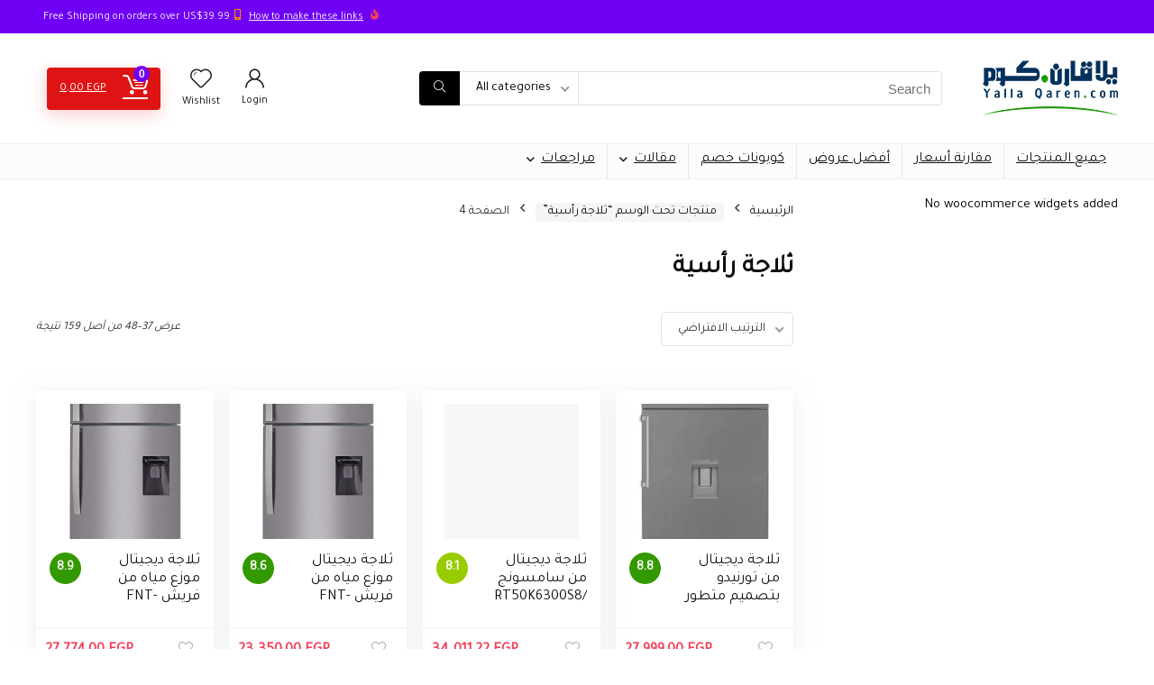

--- FILE ---
content_type: text/html; charset=UTF-8
request_url: https://yallaqaren.com/product-tag/%D8%AB%D9%84%D8%A7%D8%AC%D8%A9-%D8%B1%D8%A3%D8%B3%D9%8A%D8%A9/page/4/
body_size: 24294
content:
<!DOCTYPE html>
<html dir="rtl" lang="ar" prefix="og: https://ogp.me/ns#">
<head>
<meta charset="UTF-8" />
<meta name="viewport" content="width=device-width, initial-scale=1.0" />
<!-- feeds & pingback -->
<link rel="profile" href="http://gmpg.org/xfn/11" />
<link rel="pingback" href="https://yallaqaren.com/xmlrpc.php" />
	<style>img:is([sizes="auto" i], [sizes^="auto," i]) { contain-intrinsic-size: 3000px 1500px }</style>
	
<!-- تحسين محرك البحث بواسطة رانك ماث - https://rankmath.com/ -->
<title>ثلاجة رأسية - منصة يلاقارن</title>
<meta name="robots" content="follow, noindex"/>
<meta property="og:locale" content="ar_AR" />
<meta property="og:type" content="article" />
<meta property="og:title" content="ثلاجة رأسية - منصة يلاقارن" />
<meta property="og:url" content="https://yallaqaren.com/product-tag/%d8%ab%d9%84%d8%a7%d8%ac%d8%a9-%d8%b1%d8%a3%d8%b3%d9%8a%d8%a9/page/4/" />
<meta property="og:site_name" content="منصة يلاقارن" />
<meta name="twitter:card" content="summary_large_image" />
<meta name="twitter:title" content="ثلاجة رأسية - منصة يلاقارن" />
<meta name="twitter:label1" content="المنتجات" />
<meta name="twitter:data1" content="159" />
<script type="application/ld+json" class="rank-math-schema">{"@context":"https://schema.org","@graph":[{"@type":"Organization","@id":"https://yallaqaren.com/#organization","name":"\u0645\u0646\u0635\u0629 \u064a\u0644\u0627\u0642\u0627\u0631\u0646"},{"@type":"WebSite","@id":"https://yallaqaren.com/#website","url":"https://yallaqaren.com","name":"\u0645\u0646\u0635\u0629 \u064a\u0644\u0627\u0642\u0627\u0631\u0646","publisher":{"@id":"https://yallaqaren.com/#organization"},"inLanguage":"ar"},{"@type":"CollectionPage","@id":"https://yallaqaren.com/product-tag/%d8%ab%d9%84%d8%a7%d8%ac%d8%a9-%d8%b1%d8%a3%d8%b3%d9%8a%d8%a9/page/4/#webpage","url":"https://yallaqaren.com/product-tag/%d8%ab%d9%84%d8%a7%d8%ac%d8%a9-%d8%b1%d8%a3%d8%b3%d9%8a%d8%a9/page/4/","name":"\u062b\u0644\u0627\u062c\u0629 \u0631\u0623\u0633\u064a\u0629 - \u0645\u0646\u0635\u0629 \u064a\u0644\u0627\u0642\u0627\u0631\u0646","isPartOf":{"@id":"https://yallaqaren.com/#website"},"inLanguage":"ar"}]}</script>
<!-- /إضافة تحسين محركات البحث لووردبريس Rank Math -->

<link rel='dns-prefetch' href='//fonts.googleapis.com' />
<link rel="alternate" type="application/rss+xml" title="منصة يلاقارن &laquo; الخلاصة" href="https://yallaqaren.com/feed/" />
<link rel="alternate" type="application/rss+xml" title="منصة يلاقارن &laquo; خلاصة التعليقات" href="https://yallaqaren.com/comments/feed/" />
<link rel="alternate" type="application/rss+xml" title="خلاصة منصة يلاقارن &laquo; ثلاجة رأسية وسم" href="https://yallaqaren.com/product-tag/%d8%ab%d9%84%d8%a7%d8%ac%d8%a9-%d8%b1%d8%a3%d8%b3%d9%8a%d8%a9/feed/" />
<script type="text/javascript">
/* <![CDATA[ */
window._wpemojiSettings = {"baseUrl":"https:\/\/s.w.org\/images\/core\/emoji\/16.0.1\/72x72\/","ext":".png","svgUrl":"https:\/\/s.w.org\/images\/core\/emoji\/16.0.1\/svg\/","svgExt":".svg","source":{"concatemoji":"https:\/\/yallaqaren.com\/wp-includes\/js\/wp-emoji-release.min.js?ver=6.8.3"}};
/*! This file is auto-generated */
!function(s,n){var o,i,e;function c(e){try{var t={supportTests:e,timestamp:(new Date).valueOf()};sessionStorage.setItem(o,JSON.stringify(t))}catch(e){}}function p(e,t,n){e.clearRect(0,0,e.canvas.width,e.canvas.height),e.fillText(t,0,0);var t=new Uint32Array(e.getImageData(0,0,e.canvas.width,e.canvas.height).data),a=(e.clearRect(0,0,e.canvas.width,e.canvas.height),e.fillText(n,0,0),new Uint32Array(e.getImageData(0,0,e.canvas.width,e.canvas.height).data));return t.every(function(e,t){return e===a[t]})}function u(e,t){e.clearRect(0,0,e.canvas.width,e.canvas.height),e.fillText(t,0,0);for(var n=e.getImageData(16,16,1,1),a=0;a<n.data.length;a++)if(0!==n.data[a])return!1;return!0}function f(e,t,n,a){switch(t){case"flag":return n(e,"\ud83c\udff3\ufe0f\u200d\u26a7\ufe0f","\ud83c\udff3\ufe0f\u200b\u26a7\ufe0f")?!1:!n(e,"\ud83c\udde8\ud83c\uddf6","\ud83c\udde8\u200b\ud83c\uddf6")&&!n(e,"\ud83c\udff4\udb40\udc67\udb40\udc62\udb40\udc65\udb40\udc6e\udb40\udc67\udb40\udc7f","\ud83c\udff4\u200b\udb40\udc67\u200b\udb40\udc62\u200b\udb40\udc65\u200b\udb40\udc6e\u200b\udb40\udc67\u200b\udb40\udc7f");case"emoji":return!a(e,"\ud83e\udedf")}return!1}function g(e,t,n,a){var r="undefined"!=typeof WorkerGlobalScope&&self instanceof WorkerGlobalScope?new OffscreenCanvas(300,150):s.createElement("canvas"),o=r.getContext("2d",{willReadFrequently:!0}),i=(o.textBaseline="top",o.font="600 32px Arial",{});return e.forEach(function(e){i[e]=t(o,e,n,a)}),i}function t(e){var t=s.createElement("script");t.src=e,t.defer=!0,s.head.appendChild(t)}"undefined"!=typeof Promise&&(o="wpEmojiSettingsSupports",i=["flag","emoji"],n.supports={everything:!0,everythingExceptFlag:!0},e=new Promise(function(e){s.addEventListener("DOMContentLoaded",e,{once:!0})}),new Promise(function(t){var n=function(){try{var e=JSON.parse(sessionStorage.getItem(o));if("object"==typeof e&&"number"==typeof e.timestamp&&(new Date).valueOf()<e.timestamp+604800&&"object"==typeof e.supportTests)return e.supportTests}catch(e){}return null}();if(!n){if("undefined"!=typeof Worker&&"undefined"!=typeof OffscreenCanvas&&"undefined"!=typeof URL&&URL.createObjectURL&&"undefined"!=typeof Blob)try{var e="postMessage("+g.toString()+"("+[JSON.stringify(i),f.toString(),p.toString(),u.toString()].join(",")+"));",a=new Blob([e],{type:"text/javascript"}),r=new Worker(URL.createObjectURL(a),{name:"wpTestEmojiSupports"});return void(r.onmessage=function(e){c(n=e.data),r.terminate(),t(n)})}catch(e){}c(n=g(i,f,p,u))}t(n)}).then(function(e){for(var t in e)n.supports[t]=e[t],n.supports.everything=n.supports.everything&&n.supports[t],"flag"!==t&&(n.supports.everythingExceptFlag=n.supports.everythingExceptFlag&&n.supports[t]);n.supports.everythingExceptFlag=n.supports.everythingExceptFlag&&!n.supports.flag,n.DOMReady=!1,n.readyCallback=function(){n.DOMReady=!0}}).then(function(){return e}).then(function(){var e;n.supports.everything||(n.readyCallback(),(e=n.source||{}).concatemoji?t(e.concatemoji):e.wpemoji&&e.twemoji&&(t(e.twemoji),t(e.wpemoji)))}))}((window,document),window._wpemojiSettings);
/* ]]> */
</script>
<link rel='stylesheet' id='dashicons-css' href='https://yallaqaren.com/wp-includes/css/dashicons.min.css?ver=6.8.3' type='text/css' media='all' />
<link rel='stylesheet' id='post-views-counter-frontend-css' href='https://yallaqaren.com/wp-content/plugins/post-views-counter/css/frontend.min.css?ver=1.5.9' type='text/css' media='all' />
<style id='wp-emoji-styles-inline-css' type='text/css'>

	img.wp-smiley, img.emoji {
		display: inline !important;
		border: none !important;
		box-shadow: none !important;
		height: 1em !important;
		width: 1em !important;
		margin: 0 0.07em !important;
		vertical-align: -0.1em !important;
		background: none !important;
		padding: 0 !important;
	}
</style>
<link rel='stylesheet' id='wp-block-library-rtl-css' href='https://yallaqaren.com/wp-includes/css/dist/block-library/style-rtl.min.css?ver=6.8.3' type='text/css' media='all' />
<style id='global-styles-inline-css' type='text/css'>
:root{--wp--preset--aspect-ratio--square: 1;--wp--preset--aspect-ratio--4-3: 4/3;--wp--preset--aspect-ratio--3-4: 3/4;--wp--preset--aspect-ratio--3-2: 3/2;--wp--preset--aspect-ratio--2-3: 2/3;--wp--preset--aspect-ratio--16-9: 16/9;--wp--preset--aspect-ratio--9-16: 9/16;--wp--preset--color--black: #000000;--wp--preset--color--cyan-bluish-gray: #abb8c3;--wp--preset--color--white: #ffffff;--wp--preset--color--pale-pink: #f78da7;--wp--preset--color--vivid-red: #cf2e2e;--wp--preset--color--luminous-vivid-orange: #ff6900;--wp--preset--color--luminous-vivid-amber: #fcb900;--wp--preset--color--light-green-cyan: #7bdcb5;--wp--preset--color--vivid-green-cyan: #00d084;--wp--preset--color--pale-cyan-blue: #8ed1fc;--wp--preset--color--vivid-cyan-blue: #0693e3;--wp--preset--color--vivid-purple: #9b51e0;--wp--preset--color--main: var(--rehub-main-color);--wp--preset--color--secondary: var(--rehub-sec-color);--wp--preset--color--buttonmain: var(--rehub-main-btn-bg);--wp--preset--color--cyan-grey: #abb8c3;--wp--preset--color--orange-light: #fcb900;--wp--preset--color--red: #cf2e2e;--wp--preset--color--red-bright: #f04057;--wp--preset--color--vivid-green: #00d084;--wp--preset--color--orange: #ff6900;--wp--preset--color--blue: #0693e3;--wp--preset--gradient--vivid-cyan-blue-to-vivid-purple: linear-gradient(135deg,rgba(6,147,227,1) 0%,rgb(155,81,224) 100%);--wp--preset--gradient--light-green-cyan-to-vivid-green-cyan: linear-gradient(135deg,rgb(122,220,180) 0%,rgb(0,208,130) 100%);--wp--preset--gradient--luminous-vivid-amber-to-luminous-vivid-orange: linear-gradient(135deg,rgba(252,185,0,1) 0%,rgba(255,105,0,1) 100%);--wp--preset--gradient--luminous-vivid-orange-to-vivid-red: linear-gradient(135deg,rgba(255,105,0,1) 0%,rgb(207,46,46) 100%);--wp--preset--gradient--very-light-gray-to-cyan-bluish-gray: linear-gradient(135deg,rgb(238,238,238) 0%,rgb(169,184,195) 100%);--wp--preset--gradient--cool-to-warm-spectrum: linear-gradient(135deg,rgb(74,234,220) 0%,rgb(151,120,209) 20%,rgb(207,42,186) 40%,rgb(238,44,130) 60%,rgb(251,105,98) 80%,rgb(254,248,76) 100%);--wp--preset--gradient--blush-light-purple: linear-gradient(135deg,rgb(255,206,236) 0%,rgb(152,150,240) 100%);--wp--preset--gradient--blush-bordeaux: linear-gradient(135deg,rgb(254,205,165) 0%,rgb(254,45,45) 50%,rgb(107,0,62) 100%);--wp--preset--gradient--luminous-dusk: linear-gradient(135deg,rgb(255,203,112) 0%,rgb(199,81,192) 50%,rgb(65,88,208) 100%);--wp--preset--gradient--pale-ocean: linear-gradient(135deg,rgb(255,245,203) 0%,rgb(182,227,212) 50%,rgb(51,167,181) 100%);--wp--preset--gradient--electric-grass: linear-gradient(135deg,rgb(202,248,128) 0%,rgb(113,206,126) 100%);--wp--preset--gradient--midnight: linear-gradient(135deg,rgb(2,3,129) 0%,rgb(40,116,252) 100%);--wp--preset--font-size--small: 13px;--wp--preset--font-size--medium: 20px;--wp--preset--font-size--large: 36px;--wp--preset--font-size--x-large: 42px;--wp--preset--font-family--system-font: -apple-system,BlinkMacSystemFont,"Segoe UI",Roboto,Oxygen-Sans,Ubuntu,Cantarell,"Helvetica Neue",sans-serif;--wp--preset--font-family--rh-nav-font: var(--rehub-nav-font,-apple-system,BlinkMacSystemFont,"Segoe UI",Roboto,Oxygen-Sans,Ubuntu,Cantarell,"Helvetica Neue",sans-serif);--wp--preset--font-family--rh-head-font: var(--rehub-head-font,-apple-system,BlinkMacSystemFont,"Segoe UI",Roboto,Oxygen-Sans,Ubuntu,Cantarell,"Helvetica Neue",sans-serif);--wp--preset--font-family--rh-btn-font: var(--rehub-btn-font,-apple-system,BlinkMacSystemFont,"Segoe UI",Roboto,Oxygen-Sans,Ubuntu,Cantarell,"Helvetica Neue",sans-serif);--wp--preset--font-family--rh-body-font: var(--rehub-body-font,-apple-system,BlinkMacSystemFont,"Segoe UI",Roboto,Oxygen-Sans,Ubuntu,Cantarell,"Helvetica Neue",sans-serif);--wp--preset--spacing--20: 0.44rem;--wp--preset--spacing--30: 0.67rem;--wp--preset--spacing--40: 1rem;--wp--preset--spacing--50: 1.5rem;--wp--preset--spacing--60: 2.25rem;--wp--preset--spacing--70: 3.38rem;--wp--preset--spacing--80: 5.06rem;--wp--preset--shadow--natural: 6px 6px 9px rgba(0, 0, 0, 0.2);--wp--preset--shadow--deep: 12px 12px 50px rgba(0, 0, 0, 0.4);--wp--preset--shadow--sharp: 6px 6px 0px rgba(0, 0, 0, 0.2);--wp--preset--shadow--outlined: 6px 6px 0px -3px rgba(255, 255, 255, 1), 6px 6px rgba(0, 0, 0, 1);--wp--preset--shadow--crisp: 6px 6px 0px rgba(0, 0, 0, 1);}:root { --wp--style--global--content-size: 760px;--wp--style--global--wide-size: 1200px; }:where(body) { margin: 0; }.wp-site-blocks > .alignleft { float: left; margin-right: 2em; }.wp-site-blocks > .alignright { float: right; margin-left: 2em; }.wp-site-blocks > .aligncenter { justify-content: center; margin-left: auto; margin-right: auto; }:where(.is-layout-flex){gap: 0.5em;}:where(.is-layout-grid){gap: 0.5em;}.is-layout-flow > .alignleft{float: left;margin-inline-start: 0;margin-inline-end: 2em;}.is-layout-flow > .alignright{float: right;margin-inline-start: 2em;margin-inline-end: 0;}.is-layout-flow > .aligncenter{margin-left: auto !important;margin-right: auto !important;}.is-layout-constrained > .alignleft{float: left;margin-inline-start: 0;margin-inline-end: 2em;}.is-layout-constrained > .alignright{float: right;margin-inline-start: 2em;margin-inline-end: 0;}.is-layout-constrained > .aligncenter{margin-left: auto !important;margin-right: auto !important;}.is-layout-constrained > :where(:not(.alignleft):not(.alignright):not(.alignfull)){max-width: var(--wp--style--global--content-size);margin-left: auto !important;margin-right: auto !important;}.is-layout-constrained > .alignwide{max-width: var(--wp--style--global--wide-size);}body .is-layout-flex{display: flex;}.is-layout-flex{flex-wrap: wrap;align-items: center;}.is-layout-flex > :is(*, div){margin: 0;}body .is-layout-grid{display: grid;}.is-layout-grid > :is(*, div){margin: 0;}body{padding-top: 0px;padding-right: 0px;padding-bottom: 0px;padding-left: 0px;}a:where(:not(.wp-element-button)){text-decoration: none;}h1{font-size: 29px;line-height: 34px;margin-top: 10px;margin-bottom: 31px;}h2{font-size: 25px;line-height: 31px;margin-top: 10px;margin-bottom: 31px;}h3{font-size: 20px;line-height: 28px;margin-top: 10px;margin-bottom: 25px;}h4{font-size: 18px;line-height: 24px;margin-top: 10px;margin-bottom: 18px;}h5{font-size: 16px;line-height: 20px;margin-top: 10px;margin-bottom: 15px;}h6{font-size: 14px;line-height: 20px;margin-top: 0px;margin-bottom: 10px;}:root :where(.wp-element-button, .wp-block-button__link){background-color: #32373c;border-width: 0;color: #fff;font-family: inherit;font-size: inherit;line-height: inherit;padding: calc(0.667em + 2px) calc(1.333em + 2px);text-decoration: none;}.has-black-color{color: var(--wp--preset--color--black) !important;}.has-cyan-bluish-gray-color{color: var(--wp--preset--color--cyan-bluish-gray) !important;}.has-white-color{color: var(--wp--preset--color--white) !important;}.has-pale-pink-color{color: var(--wp--preset--color--pale-pink) !important;}.has-vivid-red-color{color: var(--wp--preset--color--vivid-red) !important;}.has-luminous-vivid-orange-color{color: var(--wp--preset--color--luminous-vivid-orange) !important;}.has-luminous-vivid-amber-color{color: var(--wp--preset--color--luminous-vivid-amber) !important;}.has-light-green-cyan-color{color: var(--wp--preset--color--light-green-cyan) !important;}.has-vivid-green-cyan-color{color: var(--wp--preset--color--vivid-green-cyan) !important;}.has-pale-cyan-blue-color{color: var(--wp--preset--color--pale-cyan-blue) !important;}.has-vivid-cyan-blue-color{color: var(--wp--preset--color--vivid-cyan-blue) !important;}.has-vivid-purple-color{color: var(--wp--preset--color--vivid-purple) !important;}.has-main-color{color: var(--wp--preset--color--main) !important;}.has-secondary-color{color: var(--wp--preset--color--secondary) !important;}.has-buttonmain-color{color: var(--wp--preset--color--buttonmain) !important;}.has-cyan-grey-color{color: var(--wp--preset--color--cyan-grey) !important;}.has-orange-light-color{color: var(--wp--preset--color--orange-light) !important;}.has-red-color{color: var(--wp--preset--color--red) !important;}.has-red-bright-color{color: var(--wp--preset--color--red-bright) !important;}.has-vivid-green-color{color: var(--wp--preset--color--vivid-green) !important;}.has-orange-color{color: var(--wp--preset--color--orange) !important;}.has-blue-color{color: var(--wp--preset--color--blue) !important;}.has-black-background-color{background-color: var(--wp--preset--color--black) !important;}.has-cyan-bluish-gray-background-color{background-color: var(--wp--preset--color--cyan-bluish-gray) !important;}.has-white-background-color{background-color: var(--wp--preset--color--white) !important;}.has-pale-pink-background-color{background-color: var(--wp--preset--color--pale-pink) !important;}.has-vivid-red-background-color{background-color: var(--wp--preset--color--vivid-red) !important;}.has-luminous-vivid-orange-background-color{background-color: var(--wp--preset--color--luminous-vivid-orange) !important;}.has-luminous-vivid-amber-background-color{background-color: var(--wp--preset--color--luminous-vivid-amber) !important;}.has-light-green-cyan-background-color{background-color: var(--wp--preset--color--light-green-cyan) !important;}.has-vivid-green-cyan-background-color{background-color: var(--wp--preset--color--vivid-green-cyan) !important;}.has-pale-cyan-blue-background-color{background-color: var(--wp--preset--color--pale-cyan-blue) !important;}.has-vivid-cyan-blue-background-color{background-color: var(--wp--preset--color--vivid-cyan-blue) !important;}.has-vivid-purple-background-color{background-color: var(--wp--preset--color--vivid-purple) !important;}.has-main-background-color{background-color: var(--wp--preset--color--main) !important;}.has-secondary-background-color{background-color: var(--wp--preset--color--secondary) !important;}.has-buttonmain-background-color{background-color: var(--wp--preset--color--buttonmain) !important;}.has-cyan-grey-background-color{background-color: var(--wp--preset--color--cyan-grey) !important;}.has-orange-light-background-color{background-color: var(--wp--preset--color--orange-light) !important;}.has-red-background-color{background-color: var(--wp--preset--color--red) !important;}.has-red-bright-background-color{background-color: var(--wp--preset--color--red-bright) !important;}.has-vivid-green-background-color{background-color: var(--wp--preset--color--vivid-green) !important;}.has-orange-background-color{background-color: var(--wp--preset--color--orange) !important;}.has-blue-background-color{background-color: var(--wp--preset--color--blue) !important;}.has-black-border-color{border-color: var(--wp--preset--color--black) !important;}.has-cyan-bluish-gray-border-color{border-color: var(--wp--preset--color--cyan-bluish-gray) !important;}.has-white-border-color{border-color: var(--wp--preset--color--white) !important;}.has-pale-pink-border-color{border-color: var(--wp--preset--color--pale-pink) !important;}.has-vivid-red-border-color{border-color: var(--wp--preset--color--vivid-red) !important;}.has-luminous-vivid-orange-border-color{border-color: var(--wp--preset--color--luminous-vivid-orange) !important;}.has-luminous-vivid-amber-border-color{border-color: var(--wp--preset--color--luminous-vivid-amber) !important;}.has-light-green-cyan-border-color{border-color: var(--wp--preset--color--light-green-cyan) !important;}.has-vivid-green-cyan-border-color{border-color: var(--wp--preset--color--vivid-green-cyan) !important;}.has-pale-cyan-blue-border-color{border-color: var(--wp--preset--color--pale-cyan-blue) !important;}.has-vivid-cyan-blue-border-color{border-color: var(--wp--preset--color--vivid-cyan-blue) !important;}.has-vivid-purple-border-color{border-color: var(--wp--preset--color--vivid-purple) !important;}.has-main-border-color{border-color: var(--wp--preset--color--main) !important;}.has-secondary-border-color{border-color: var(--wp--preset--color--secondary) !important;}.has-buttonmain-border-color{border-color: var(--wp--preset--color--buttonmain) !important;}.has-cyan-grey-border-color{border-color: var(--wp--preset--color--cyan-grey) !important;}.has-orange-light-border-color{border-color: var(--wp--preset--color--orange-light) !important;}.has-red-border-color{border-color: var(--wp--preset--color--red) !important;}.has-red-bright-border-color{border-color: var(--wp--preset--color--red-bright) !important;}.has-vivid-green-border-color{border-color: var(--wp--preset--color--vivid-green) !important;}.has-orange-border-color{border-color: var(--wp--preset--color--orange) !important;}.has-blue-border-color{border-color: var(--wp--preset--color--blue) !important;}.has-vivid-cyan-blue-to-vivid-purple-gradient-background{background: var(--wp--preset--gradient--vivid-cyan-blue-to-vivid-purple) !important;}.has-light-green-cyan-to-vivid-green-cyan-gradient-background{background: var(--wp--preset--gradient--light-green-cyan-to-vivid-green-cyan) !important;}.has-luminous-vivid-amber-to-luminous-vivid-orange-gradient-background{background: var(--wp--preset--gradient--luminous-vivid-amber-to-luminous-vivid-orange) !important;}.has-luminous-vivid-orange-to-vivid-red-gradient-background{background: var(--wp--preset--gradient--luminous-vivid-orange-to-vivid-red) !important;}.has-very-light-gray-to-cyan-bluish-gray-gradient-background{background: var(--wp--preset--gradient--very-light-gray-to-cyan-bluish-gray) !important;}.has-cool-to-warm-spectrum-gradient-background{background: var(--wp--preset--gradient--cool-to-warm-spectrum) !important;}.has-blush-light-purple-gradient-background{background: var(--wp--preset--gradient--blush-light-purple) !important;}.has-blush-bordeaux-gradient-background{background: var(--wp--preset--gradient--blush-bordeaux) !important;}.has-luminous-dusk-gradient-background{background: var(--wp--preset--gradient--luminous-dusk) !important;}.has-pale-ocean-gradient-background{background: var(--wp--preset--gradient--pale-ocean) !important;}.has-electric-grass-gradient-background{background: var(--wp--preset--gradient--electric-grass) !important;}.has-midnight-gradient-background{background: var(--wp--preset--gradient--midnight) !important;}.has-small-font-size{font-size: var(--wp--preset--font-size--small) !important;}.has-medium-font-size{font-size: var(--wp--preset--font-size--medium) !important;}.has-large-font-size{font-size: var(--wp--preset--font-size--large) !important;}.has-x-large-font-size{font-size: var(--wp--preset--font-size--x-large) !important;}.has-system-font-font-family{font-family: var(--wp--preset--font-family--system-font) !important;}.has-rh-nav-font-font-family{font-family: var(--wp--preset--font-family--rh-nav-font) !important;}.has-rh-head-font-font-family{font-family: var(--wp--preset--font-family--rh-head-font) !important;}.has-rh-btn-font-font-family{font-family: var(--wp--preset--font-family--rh-btn-font) !important;}.has-rh-body-font-font-family{font-family: var(--wp--preset--font-family--rh-body-font) !important;}
:where(.wp-block-post-template.is-layout-flex){gap: 1.25em;}:where(.wp-block-post-template.is-layout-grid){gap: 1.25em;}
:where(.wp-block-columns.is-layout-flex){gap: 2em;}:where(.wp-block-columns.is-layout-grid){gap: 2em;}
:root :where(.wp-block-pullquote){font-size: 1.5em;line-height: 1.6;}
:root :where(.wp-block-post-title){margin-top: 4px;margin-right: 0;margin-bottom: 15px;margin-left: 0;}
:root :where(.wp-block-image){margin-top: 0px;margin-bottom: 31px;}
:root :where(.wp-block-media-text){margin-top: 0px;margin-bottom: 31px;}
:root :where(.wp-block-post-content){font-size: 16px;line-height: 28px;}
</style>
<link rel='stylesheet' id='Tajawal-css' href='//fonts.googleapis.com/css?family=Tajawal&#038;subset=latin&#038;ver=6.8.3' type='text/css' media='all' />
<style id='woocommerce-inline-inline-css' type='text/css'>
.woocommerce form .form-row .required { visibility: visible; }
</style>
<link rel='stylesheet' id='rhstyle-css' href='https://yallaqaren.com/wp-content/themes/rehub-theme/style.css?ver=19.9.7' type='text/css' media='all' />
<link rel='stylesheet' id='rehubicons-css' href='https://yallaqaren.com/wp-content/themes/rehub-theme/iconstyle.css?ver=19.9.7' type='text/css' media='all' />
<link rel='stylesheet' id='rhelementor-css' href='https://yallaqaren.com/wp-content/themes/rehub-theme/css/elementor.css?ver=1.0' type='text/css' media='all' />
<link rel='stylesheet' id='rehub-woocommerce-css' href='https://yallaqaren.com/wp-content/themes/rehub-theme/css/woocommerce.css?ver=19.9.7' type='text/css' media='all' />
<link rel='stylesheet' id='rhslidingpanel-css' href='https://yallaqaren.com/wp-content/themes/rehub-theme/css/slidingpanel.css?ver=1.0' type='text/css' media='all' />
<link rel='stylesheet' id='rhquantity-css' href='https://yallaqaren.com/wp-content/themes/rehub-theme/css/quantity.css?ver=1.5' type='text/css' media='all' />
<script type="text/javascript" src="https://yallaqaren.com/wp-includes/js/jquery/jquery.min.js?ver=3.7.1" id="jquery-core-js"></script>
<script type="text/javascript" src="https://yallaqaren.com/wp-includes/js/jquery/jquery-migrate.min.js?ver=3.4.1" id="jquery-migrate-js"></script>
<script type="text/javascript" src="https://yallaqaren.com/wp-content/plugins/woocommerce/assets/js/jquery-blockui/jquery.blockUI.min.js?ver=2.7.0-wc.10.4.3" id="wc-jquery-blockui-js" defer="defer" data-wp-strategy="defer"></script>
<script type="text/javascript" id="wc-add-to-cart-js-extra">
/* <![CDATA[ */
var wc_add_to_cart_params = {"ajax_url":"\/wp-admin\/admin-ajax.php","wc_ajax_url":"\/?wc-ajax=%%endpoint%%","i18n_view_cart":"\u0639\u0631\u0636 \u0627\u0644\u0633\u0644\u0629","cart_url":"https:\/\/yallaqaren.com\/?page_id=39","is_cart":"","cart_redirect_after_add":"no","i18n_added_to_cart":"Has been added to cart."};
/* ]]> */
</script>
<script type="text/javascript" src="https://yallaqaren.com/wp-content/plugins/woocommerce/assets/js/frontend/add-to-cart.min.js?ver=10.4.3" id="wc-add-to-cart-js" defer="defer" data-wp-strategy="defer"></script>
<script type="text/javascript" src="https://yallaqaren.com/wp-content/plugins/woocommerce/assets/js/js-cookie/js.cookie.min.js?ver=2.1.4-wc.10.4.3" id="wc-js-cookie-js" defer="defer" data-wp-strategy="defer"></script>
<script type="text/javascript" id="woocommerce-js-extra">
/* <![CDATA[ */
var woocommerce_params = {"ajax_url":"\/wp-admin\/admin-ajax.php","wc_ajax_url":"\/?wc-ajax=%%endpoint%%","i18n_password_show":"\u0639\u0631\u0636 \u0643\u0644\u0645\u0629 \u0627\u0644\u0645\u0631\u0648\u0631","i18n_password_hide":"\u0625\u062e\u0641\u0627\u0621 \u0643\u0644\u0645\u0629 \u0627\u0644\u0645\u0631\u0648\u0631"};
/* ]]> */
</script>
<script type="text/javascript" src="https://yallaqaren.com/wp-content/plugins/woocommerce/assets/js/frontend/woocommerce.min.js?ver=10.4.3" id="woocommerce-js" defer="defer" data-wp-strategy="defer"></script>
<script type="text/javascript" id="wc-cart-fragments-js-extra">
/* <![CDATA[ */
var wc_cart_fragments_params = {"ajax_url":"\/wp-admin\/admin-ajax.php","wc_ajax_url":"\/?wc-ajax=%%endpoint%%","cart_hash_key":"wc_cart_hash_e75dfc82467810c75b2487a905b75c2f","fragment_name":"wc_fragments_e75dfc82467810c75b2487a905b75c2f","request_timeout":"5000"};
/* ]]> */
</script>
<script type="text/javascript" src="https://yallaqaren.com/wp-content/plugins/woocommerce/assets/js/frontend/cart-fragments.min.js?ver=10.4.3" id="wc-cart-fragments-js" defer="defer" data-wp-strategy="defer"></script>
<link rel="https://api.w.org/" href="https://yallaqaren.com/wp-json/" /><link rel="alternate" title="JSON" type="application/json" href="https://yallaqaren.com/wp-json/wp/v2/product_tag/1253" /><link rel="EditURI" type="application/rsd+xml" title="RSD" href="https://yallaqaren.com/xmlrpc.php?rsd" />
<link rel="stylesheet" href="https://yallaqaren.com/wp-content/themes/rehub-theme/rtl.css" type="text/css" media="screen" /><meta name="generator" content="WordPress 6.8.3" />
<link rel="preload" href="https://yallaqaren.com/wp-content/themes/rehub-theme/fonts/rhicons.woff2?3oibrk" as="font" type="font/woff2" crossorigin="crossorigin"><style type="text/css"> @media (min-width:1025px){header .logo-section{padding:30px 0;}}nav.top_menu > ul > li > a{font-weight:normal;}.dl-menuwrapper li a,nav.top_menu > ul > li > a,#re_menu_near_logo li,#re_menu_near_logo li{font-family:"Tajawal",trebuchet ms !important;}:root{--rehub-nav-font:Tajawal;}.rehub_feat_block div.offer_title,.rh_wrapper_video_playlist .rh_video_title_and_time .rh_video_title,.main_slider .flex-overlay h2,.related_articles ul li > a,h1,h2,h3,h4,h5,h6,.widget .title,.title h1,.title h5,.related_articles .related_title,#comments .title_comments,.commentlist .comment-author .fn,.commentlist .comment-author .fn a,.rate_bar_wrap .review-top .review-text span.review-header,.wpsm-numbox.wpsm-style6 span.num,.wpsm-numbox.wpsm-style5 span.num,.rehub-main-font,.logo .textlogo,.wp-block-quote.is-style-large,.comment-respond h3,.related_articles .related_title,.re_title_inmodal{font-family:"Tajawal",trebuchet ms;}.main_slider .flex-overlay h2,h1,h2,h3,h4,h5,h6,.title h1,.title h5,.comment-respond h3{font-weight:700;}:root{--rehub-head-font:Tajawal;}.priced_block .btn_offer_block,.rh-deal-compact-btn,.wpsm-button.rehub_main_btn,.woocommerce div.product p.price,.btn_more,input[type="submit"],input[type="button"],input[type="reset"],.vc_btn3,.re-compare-destin.wpsm-button,.rehub-btn-font,.vc_general.vc_btn3,.woocommerce a.woo_loop_btn,.woocommerce input.button.alt,.woocommerce a.add_to_cart_button,.woocommerce .single_add_to_cart_button,.woocommerce div.product form.cart .button,.woocommerce .checkout-button.button,#buddypress button.submit,.wcv-grid a.button,input.gmw-submit,#ws-plugin--s2member-profile-submit,#rtmedia_create_new_album,input[type="submit"].dokan-btn-theme,a.dokan-btn-theme:not(.dashicons),.dokan-btn-theme:not(.dashicons),.woocommerce .single_add_to_cart_button,.woocommerce .woo-button-area .masked_coupon,.woocommerce .summary .price,.wvm_plan,.wp-block-button .wp-block-button__link,.widget_merchant_list .buttons_col a{font-family:"Tajawal",trebuchet ms;}:root{--rehub-btn-font:Tajawal;}.sidebar,.rehub-body-font,body{font-family:"Tajawal",arial !important;}:root{--rehub-body-font:Tajawal;}.header_top_wrap{background:none repeat scroll 0 0 #7000f4!important;}.header-top,.header_top_wrap{border:none !important}.header_top_wrap .user-ava-intop:after,.header-top .top-nav > ul > li > a,.header-top a.cart-contents,.header_top_wrap .icon-search-onclick:before,.header-top .top-social,.header-top .top-social a{color:#f4f4f4 !important;}.header-top .top-nav li{border:none !important;}.left-sidebar-archive .main-side{float:left;}.left-sidebar-archive .sidebar{float:right} .widget .title:after{border-bottom:2px solid #7000f4;}.rehub-main-color-border,nav.top_menu > ul > li.vertical-menu.border-main-color .sub-menu,.rh-main-bg-hover:hover,.wp-block-quote,ul.def_btn_link_tabs li.active a,.wp-block-pullquote{border-color:#7000f4;}.wpsm_promobox.rehub_promobox{border-left-color:#7000f4!important;}.color_link{color:#7000f4 !important;}.featured_slider:hover .score,article.post .wpsm_toplist_heading:before{border-color:#7000f4;}.btn_more:hover,.tw-pagination .current{border:1px solid #7000f4;color:#fff}.rehub_woo_review .rehub_woo_tabs_menu li.current{border-top:3px solid #7000f4;}.gallery-pics .gp-overlay{box-shadow:0 0 0 4px #7000f4 inset;}.post .rehub_woo_tabs_menu li.current,.woocommerce div.product .woocommerce-tabs ul.tabs li.active{border-top:2px solid #7000f4;}.rething_item a.cat{border-bottom-color:#7000f4}nav.top_menu ul li ul.sub-menu{border-bottom:2px solid #7000f4;}.widget.deal_daywoo,.elementor-widget-wpsm_woofeatured .deal_daywoo{border:3px solid #7000f4;padding:20px;background:#fff;}.deal_daywoo .wpsm-bar-bar{background-color:#7000f4 !important} #buddypress div.item-list-tabs ul li.selected a span,#buddypress div.item-list-tabs ul li.current a span,#buddypress div.item-list-tabs ul li a span,.user-profile-div .user-menu-tab > li.active > a,.user-profile-div .user-menu-tab > li.active > a:focus,.user-profile-div .user-menu-tab > li.active > a:hover,.news_in_thumb:hover a.rh-label-string,.news_out_thumb:hover a.rh-label-string,.col-feat-grid:hover a.rh-label-string,.carousel-style-deal .re_carousel .controls,.re_carousel .controls:hover,.openedprevnext .postNavigation .postnavprev,.postNavigation .postnavprev:hover,.top_chart_pagination a.selected,.flex-control-paging li a.flex-active,.flex-control-paging li a:hover,.btn_more:hover,body .tabs-menu li:hover,body .tabs-menu li.current,.featured_slider:hover .score,#bbp_user_edit_submit,.bbp-topic-pagination a,.bbp-topic-pagination a,.custom-checkbox label.checked:after,.slider_post .caption,ul.postpagination li.active a,ul.postpagination li:hover a,ul.postpagination li a:focus,.top_theme h5 strong,.re_carousel .text:after,#topcontrol:hover,.main_slider .flex-overlay:hover a.read-more,.rehub_chimp #mc_embed_signup input#mc-embedded-subscribe,#rank_1.rank_count,#toplistmenu > ul li:before,.rehub_chimp:before,.wpsm-members > strong:first-child,.r_catbox_btn,.wpcf7 .wpcf7-submit,.wpsm_pretty_hover li:hover,.wpsm_pretty_hover li.current,.rehub-main-color-bg,.togglegreedybtn:after,.rh-bg-hover-color:hover a.rh-label-string,.rh-main-bg-hover:hover,.rh_wrapper_video_playlist .rh_video_currently_playing,.rh_wrapper_video_playlist .rh_video_currently_playing.rh_click_video:hover,.rtmedia-list-item .rtmedia-album-media-count,.tw-pagination .current,.dokan-dashboard .dokan-dash-sidebar ul.dokan-dashboard-menu li.active,.dokan-dashboard .dokan-dash-sidebar ul.dokan-dashboard-menu li:hover,.dokan-dashboard .dokan-dash-sidebar ul.dokan-dashboard-menu li.dokan-common-links a:hover,#ywqa-submit-question,.woocommerce .widget_price_filter .ui-slider .ui-slider-range,.rh-hov-bor-line > a:after,nav.top_menu > ul:not(.off-canvas) > li > a:after,.rh-border-line:after,.wpsm-table.wpsm-table-main-color table tr th,.rh-hov-bg-main-slide:before,.rh-hov-bg-main-slidecol .col_item:before,.mvx-tablink.active::before{background:#7000f4;}@media (max-width:767px){.postNavigation .postnavprev{background:#7000f4;}}.rh-main-bg-hover:hover,.rh-main-bg-hover:hover .whitehovered,.user-profile-div .user-menu-tab > li.active > a{color:#fff !important} a,.carousel-style-deal .deal-item .priced_block .price_count ins,nav.top_menu ul li.menu-item-has-children ul li.menu-item-has-children > a:before,.flexslider .fa-pulse,.footer-bottom .widget .f_menu li a:hover,.comment_form h3 a,.bbp-body li.bbp-forum-info > a:hover,.bbp-body li.bbp-topic-title > a:hover,#subscription-toggle a:before,#favorite-toggle a:before,.aff_offer_links .aff_name a,.rh-deal-price,.commentlist .comment-content small a,.related_articles .title_cat_related a,article em.emph,.campare_table table.one td strong.red,.sidebar .tabs-item .detail p a,.footer-bottom .widget .title span,footer p a,.welcome-frase strong,article.post .wpsm_toplist_heading:before,.post a.color_link,.categoriesbox:hover h3 a:after,.bbp-body li.bbp-forum-info > a,.bbp-body li.bbp-topic-title > a,.widget .title i,.woocommerce-MyAccount-navigation ul li.is-active a,.category-vendormenu li.current a,.deal_daywoo .title,.rehub-main-color,.wpsm_pretty_colored ul li.current a,.wpsm_pretty_colored ul li.current,.rh-heading-hover-color:hover h2 a,.rh-heading-hover-color:hover h3 a,.rh-heading-hover-color:hover h4 a,.rh-heading-hover-color:hover h5 a,.rh-heading-hover-color:hover h3,.rh-heading-hover-color:hover h2,.rh-heading-hover-color:hover h4,.rh-heading-hover-color:hover h5,.rh-heading-hover-color:hover .rh-heading-hover-item a,.rh-heading-icon:before,.widget_layered_nav ul li.chosen a:before,.wp-block-quote.is-style-large p,ul.page-numbers li span.current,ul.page-numbers li a:hover,ul.page-numbers li.active a,.page-link > span:not(.page-link-title),blockquote:not(.wp-block-quote) p,span.re_filtersort_btn:hover,span.active.re_filtersort_btn,.deal_daywoo .price,div.sortingloading:after{color:#7000f4;} .page-link > span:not(.page-link-title),.widget.widget_affegg_widget .title,.widget.top_offers .title,.widget.cegg_widget_products .title,header .header_first_style .search form.search-form [type="submit"],header .header_eight_style .search form.search-form [type="submit"],.filter_home_pick span.active,.filter_home_pick span:hover,.filter_product_pick span.active,.filter_product_pick span:hover,.rh_tab_links a.active,.rh_tab_links a:hover,.wcv-navigation ul.menu li.active,.wcv-navigation ul.menu li:hover a,form.search-form [type="submit"],.rehub-sec-color-bg,input#ywqa-submit-question,input#ywqa-send-answer,.woocommerce button.button.alt,.tabsajax span.active.re_filtersort_btn,.wpsm-table.wpsm-table-sec-color table tr th,.rh-slider-arrow,.rh-hov-bg-sec-slide:before,.rh-hov-bg-sec-slidecol .col_item:before{background:#000000 !important;color:#fff !important;outline:0}.widget.widget_affegg_widget .title:after,.widget.top_offers .title:after,.widget.cegg_widget_products .title:after{border-top-color:#000000 !important;}.page-link > span:not(.page-link-title){border:1px solid #000000;}.page-link > span:not(.page-link-title),.header_first_style .search form.search-form [type="submit"] i{color:#fff !important;}.rh_tab_links a.active,.rh_tab_links a:hover,.rehub-sec-color-border,nav.top_menu > ul > li.vertical-menu.border-sec-color > .sub-menu,body .rh-slider-thumbs-item--active{border-color:#000000}.rh_wrapper_video_playlist .rh_video_currently_playing,.rh_wrapper_video_playlist .rh_video_currently_playing.rh_click_video:hover{background-color:#000000;box-shadow:1200px 0 0 #000000 inset;}.rehub-sec-color{color:#000000} form.search-form input[type="text"]{border-radius:4px}.news .priced_block .price_count,.blog_string .priced_block .price_count,.main_slider .price_count{margin-right:5px}.right_aff .priced_block .btn_offer_block,.right_aff .priced_block .price_count{border-radius:0 !important}form.search-form.product-search-form input[type="text"]{border-radius:4px 0 0 4px;}form.search-form [type="submit"]{border-radius:0 4px 4px 0;}.rtl form.search-form.product-search-form input[type="text"]{border-radius:0 4px 4px 0;}.rtl form.search-form [type="submit"]{border-radius:4px 0 0 4px;}.price_count,.rehub_offer_coupon,#buddypress .dir-search input[type=text],.gmw-form-wrapper input[type=text],.gmw-form-wrapper select,#buddypress a.button,.btn_more,#main_header .wpsm-button,#rh-header-cover-image .wpsm-button,#wcvendor_image_bg .wpsm-button,input[type="text"],textarea,input[type="tel"],input[type="password"],input[type="email"],input[type="url"],input[type="number"],.def_btn,input[type="submit"],input[type="button"],input[type="reset"],.rh_offer_list .offer_thumb .deal_img_wrap,.grid_onsale,.rehub-main-smooth,.re_filter_instore span.re_filtersort_btn:hover,.re_filter_instore span.active.re_filtersort_btn,#buddypress .standard-form input[type=text],#buddypress .standard-form textarea,.blacklabelprice{border-radius:4px}.news-community,.woocommerce .products.grid_woo .product,.rehub_chimp #mc_embed_signup input.email,#mc_embed_signup input#mc-embedded-subscribe,.rh_offer_list,.woo-tax-logo,#buddypress div.item-list-tabs ul li a,#buddypress form#whats-new-form,#buddypress div#invite-list,#buddypress #send-reply div.message-box,.rehub-sec-smooth,.rate-bar-bar,.rate-bar,#wcfm-main-contentainer #wcfm-content,.wcfm_welcomebox_header{border-radius:5px}#rhSplashSearch form.search-form input[type="text"],#rhSplashSearch form.search-form [type="submit"]{border-radius:0 !important} .woocommerce .woo-button-area .masked_coupon,.woocommerce a.woo_loop_btn,.woocommerce .button.checkout,.woocommerce input.button.alt,.woocommerce a.add_to_cart_button:not(.flat-woo-btn),.woocommerce-page a.add_to_cart_button:not(.flat-woo-btn),.woocommerce .single_add_to_cart_button,.woocommerce div.product form.cart .button,.woocommerce .checkout-button.button,.priced_block .btn_offer_block,.priced_block .button,.rh-deal-compact-btn,input.mdf_button,#buddypress input[type="submit"],#buddypress input[type="button"],#buddypress input[type="reset"],#buddypress button.submit,.wpsm-button.rehub_main_btn,.wcv-grid a.button,input.gmw-submit,#ws-plugin--s2member-profile-submit,#rtmedia_create_new_album,input[type="submit"].dokan-btn-theme,a.dokan-btn-theme,.dokan-btn-theme,#wcfm_membership_container a.wcfm_submit_button,.woocommerce button.button,.rehub-main-btn-bg,.woocommerce #payment #place_order,.wc-block-grid__product-add-to-cart.wp-block-button .wp-block-button__link{background:none #de1414 !important;color:#ffffff !important;fill:#ffffff !important;border:none !important;text-decoration:none !important;outline:0;box-shadow:-1px 6px 19px rgba(222,20,20,0.2) !important;border-radius:4px !important;}.rehub-main-btn-bg > a{color:#ffffff !important;}.woocommerce a.woo_loop_btn:hover,.woocommerce .button.checkout:hover,.woocommerce input.button.alt:hover,.woocommerce a.add_to_cart_button:not(.flat-woo-btn):hover,.woocommerce-page a.add_to_cart_button:not(.flat-woo-btn):hover,.woocommerce a.single_add_to_cart_button:hover,.woocommerce-page a.single_add_to_cart_button:hover,.woocommerce div.product form.cart .button:hover,.woocommerce-page div.product form.cart .button:hover,.woocommerce .checkout-button.button:hover,.priced_block .btn_offer_block:hover,.wpsm-button.rehub_main_btn:hover,#buddypress input[type="submit"]:hover,#buddypress input[type="button"]:hover,#buddypress input[type="reset"]:hover,#buddypress button.submit:hover,.small_post .btn:hover,.ap-pro-form-field-wrapper input[type="submit"]:hover,.wcv-grid a.button:hover,#ws-plugin--s2member-profile-submit:hover,.rething_button .btn_more:hover,#wcfm_membership_container a.wcfm_submit_button:hover,.woocommerce #payment #place_order:hover,.woocommerce button.button:hover,.rehub-main-btn-bg:hover,.rehub-main-btn-bg:hover > a,.wc-block-grid__product-add-to-cart.wp-block-button .wp-block-button__link:hover{background:none #7000f4 !important;color:#ffffff !important;border-color:transparent;box-shadow:-1px 6px 13px rgba(112,0,244,0.4) !important;}.rehub_offer_coupon:hover{border:1px dashed #7000f4;}.rehub_offer_coupon:hover i.far,.rehub_offer_coupon:hover i.fal,.rehub_offer_coupon:hover i.fas{color:#7000f4}.re_thing_btn .rehub_offer_coupon.not_masked_coupon:hover{color:#7000f4 !important}.woocommerce a.woo_loop_btn:active,.woocommerce .button.checkout:active,.woocommerce .button.alt:active,.woocommerce a.add_to_cart_button:not(.flat-woo-btn):active,.woocommerce-page a.add_to_cart_button:not(.flat-woo-btn):active,.woocommerce a.single_add_to_cart_button:active,.woocommerce-page a.single_add_to_cart_button:active,.woocommerce div.product form.cart .button:active,.woocommerce-page div.product form.cart .button:active,.woocommerce .checkout-button.button:active,.wpsm-button.rehub_main_btn:active,#buddypress input[type="submit"]:active,#buddypress input[type="button"]:active,#buddypress input[type="reset"]:active,#buddypress button.submit:active,.ap-pro-form-field-wrapper input[type="submit"]:active,.wcv-grid a.button:active,#ws-plugin--s2member-profile-submit:active,.woocommerce #payment #place_order:active,input[type="submit"].dokan-btn-theme:active,a.dokan-btn-theme:active,.dokan-btn-theme:active,.woocommerce button.button:active,.rehub-main-btn-bg:active,.wc-block-grid__product-add-to-cart.wp-block-button .wp-block-button__link:active{background:none #de1414 !important;box-shadow:0 1px 0 #999 !important;top:2px;color:#ffffff !important;}.rehub_btn_color,.rehub_chimp_flat #mc_embed_signup input#mc-embedded-subscribe{background-color:#de1414;border:1px solid #de1414;color:#ffffff;text-shadow:none}.rehub_btn_color:hover{color:#ffffff;background-color:#7000f4;border:1px solid #7000f4;}.rething_button .btn_more{border:1px solid #de1414;color:#de1414;}.rething_button .priced_block.block_btnblock .price_count{color:#de1414;font-weight:normal;}.widget_merchant_list .buttons_col{background-color:#de1414 !important;}.widget_merchant_list .buttons_col a{color:#ffffff !important;}.rehub-svg-btn-fill svg{fill:#de1414;}.rehub-svg-btn-stroke svg{stroke:#de1414;}@media (max-width:767px){#float-panel-woo-area{border-top:1px solid #de1414}}:root{--rehub-main-color:#7000f4;--rehub-sec-color:#000000;--rehub-main-btn-bg:#de1414;--rehub-link-color:#7000f4;}.compare-full-thumbnails a{width:18%;}@media (min-width:1400px){nav.top_menu > ul > li.vertical-menu > ul > li.inner-700 > .sub-menu{min-width:850px;}.postimagetrend.two_column .wrap img{min-height:120px}.postimagetrend.two_column .wrap{height:120px}.rh-boxed-container .rh-outer-wrap{width:1380px}body{--wp--style--global--wide-size:1330px}.rh-container,.content{width:1330px;}.calcposright{right:calc((100% - 1330px)/2);}.rtl .calcposright{left:calc((100% - 1330px)/2);right:auto;}.centered-container .vc_col-sm-12 > * > .wpb_wrapper,.vc_section > .vc_row,.wcfm-membership-wrapper,body .elementor-section.elementor-section-boxed > .elementor-container,.wp-block-cover__inner-container{max-width:1330px;}.sidebar,.side-twocol,.vc_row.vc_rehub_container > .vc_col-sm-4{width:300px}.vc_row.vc_rehub_container > .vc_col-sm-8,.main-side:not(.full_width),.main_slider.flexslider{width:1000px;}}@media (min-width:1600px){.rehub_chimp h3{font-size:20px}.rh-boxed-container .rh-outer-wrap{width:1580px}.rh-container,.content{width:1530px;}.calcposright{right:calc((100% - 1530px)/2);}.rtl .calcposright{left:calc((100% - 1530px)/2);right:auto;}.rh-container.wide_width_restricted{width:1330px;}.rh-container.wide_width_restricted .calcposright{right:calc((100% - 1330px)/2);}.rtl .rh-container.wide_width_restricted .calcposright{left:calc((100% - 1330px)/2);right:auto;}.centered-container .vc_col-sm-12 > * > .wpb_wrapper,.vc_section > .vc_row,.wcfm-membership-wrapper,body .elementor-section.elementor-section-boxed > .elementor-container,.wp-block-cover__inner-container{max-width:1530px;}.sidebar,.side-twocol,.vc_row.vc_rehub_container > .vc_col-sm-4{width:300px}.vc_row.vc_rehub_container > .vc_col-sm-8,.main-side:not(.full_width),.main_slider.flexslider{width:1200px;}body{--wp--style--global--wide-size:1530px}}</style>	<noscript><style>.woocommerce-product-gallery{ opacity: 1 !important; }</style></noscript>
	<meta name="generator" content="Elementor 3.33.2; features: e_font_icon_svg, additional_custom_breakpoints; settings: css_print_method-external, google_font-enabled, font_display-auto">
			<style>
				.e-con.e-parent:nth-of-type(n+4):not(.e-lazyloaded):not(.e-no-lazyload),
				.e-con.e-parent:nth-of-type(n+4):not(.e-lazyloaded):not(.e-no-lazyload) * {
					background-image: none !important;
				}
				@media screen and (max-height: 1024px) {
					.e-con.e-parent:nth-of-type(n+3):not(.e-lazyloaded):not(.e-no-lazyload),
					.e-con.e-parent:nth-of-type(n+3):not(.e-lazyloaded):not(.e-no-lazyload) * {
						background-image: none !important;
					}
				}
				@media screen and (max-height: 640px) {
					.e-con.e-parent:nth-of-type(n+2):not(.e-lazyloaded):not(.e-no-lazyload),
					.e-con.e-parent:nth-of-type(n+2):not(.e-lazyloaded):not(.e-no-lazyload) * {
						background-image: none !important;
					}
				}
			</style>
			<link rel="icon" href="https://yallaqaren.com/wp-content/uploads/2022/04/cropped-YallaQarenIcon-32x32.png" sizes="32x32" />
<link rel="icon" href="https://yallaqaren.com/wp-content/uploads/2022/04/cropped-YallaQarenIcon-192x192.png" sizes="192x192" />
<link rel="apple-touch-icon" href="https://yallaqaren.com/wp-content/uploads/2022/04/cropped-YallaQarenIcon-180x180.png" />
<meta name="msapplication-TileImage" content="https://yallaqaren.com/wp-content/uploads/2022/04/cropped-YallaQarenIcon-270x270.png" />
		<style type="text/css" id="wp-custom-css">
			
.egg-list-coupons .cegg-thumb img {
    max-height: 50px;
    max-width: 50px;
}		</style>
		</head>
<body class="rtl archive paged tax-product_tag term-1253 wp-custom-logo wp-embed-responsive paged-4 wp-theme-rehub-theme theme-rehub-theme woocommerce woocommerce-page woocommerce-no-js gspbody gspb-bodyfront noinnerpadding elementor-default elementor-kit-6">
	

<div class="wp-block-group is-layout-flow wp-block-group-is-layout-flow"></div>
<!-- Outer Start -->
<div class="rh-outer-wrap">
    <div id="top_ankor"></div>
    <!-- HEADER -->
            <header id="main_header" class="white_style width-100p position-relative">
            <div class="header_wrap">
                  
                    <!-- top -->  
                    <div class="header_top_wrap white_style">
                        <style>
              .header-top { border-bottom: 1px solid #eee; min-height: 30px; overflow: visible;  }
              .header-top .top-nav a { color: #111111; }
              .header-top .top-nav li { float: left; font-size: 12px; line-height: 14px; position: relative;z-index: 99999999; }
              .header-top .top-nav > ul > li{padding-left: 13px; border-left: 1px solid #666666; margin: 0 13px 0 0;}
              .header-top .top-nav ul { list-style: none; }
              .header-top .top-nav a:hover { text-decoration: underline }
              .header-top .top-nav li:first-child { margin-left: 0px; border-left: 0px; padding-left: 0; }
              .top-nav ul.sub-menu{width: 160px;}
              .top-nav ul.sub-menu > li > a{padding: 10px;display: block;}
              .top-nav ul.sub-menu > li{float: none; display: block; margin: 0}
              .top-nav ul.sub-menu > li > a:hover{background-color: #f1f1f1; text-decoration: none;}
              .header_top_wrap .icon-in-header-small{float: right;font-size: 12px; line-height:12px;margin: 10px 7px 10px 7px}
              .header-top .top-nav > ul > li.menu-item-has-children > a:before{font-size: 12px}
              .header-top .top-nav > ul > li.menu-item-has-children > a:before { font-size: 14px; content: "\f107";margin: 0 0 0 7px; float: right; }
              .top-nav > ul > li.hovered ul.sub-menu{top: 22px}
              .top-nav > ul > li.hovered ul.sub-menu { opacity: 1; visibility: visible;transform: translateY(0); left: 0; top: 100% }
              .header_top_wrap.dark_style { background-color: #000; width: 100%; border-bottom: 1px solid #3c3c3c; color: #ccc }
              .header_top_wrap.dark_style .header-top a.cart-contents, .header_top_wrap.dark_style .icon-search-onclick:before {color: #ccc}
              .header_top_wrap.dark_style .header-top { border: none;}
              #main_header.dark_style .header-top{border-color: rgba(238, 238, 238, 0.22)}
              .header_top_wrap.dark_style .header-top .top-nav > ul > li > a { color: #b6b6b6 }
            </style>                        <div class="rh-container">
                            <div class="header-top clearfix rh-flex-center-align">    
                                <div class="top-nav"><ul class="menu"><li></li></ul></div>                                <div class="rh-flex-right-align top-social"> 
                                                                            <div class="top_custom_content mt10 mb10 font80 lineheight15 flowhidden"><span class="ml5 mr5"><i class="rhicon rhi-fire redbrightcolor mr5"></i> Free Shipping on orders over US$39.99</span><span class="ml5 mr5"><i class="rhicon rhi-mobile-android-alt orangecolor mr5"></i> <a href="http://rehubdocs.wpsoul.com/docs/rehub-theme/basic-settings/how-to-add-top-line-on-site/" target="_blank">How to make these links</a></span></div>
                                                                                          
                                </div>
                            </div>
                        </div>
                    </div>
                    <!-- /top --> 
                                                                                    <!-- Logo section -->
<div class="logo_section_wrap hideontablet">
    <div class="rh-container">
        <div class="logo-section rh-flex-center-align tabletblockdisplay header_seven_style clearfix">
            <div class="logo">
          		          			<a href="https://yallaqaren.com" class="logo_image">
                        <img src="https://yallaqaren.com/wp-content/uploads/2022/04/YallaQaren-Logo-150px.png" alt="منصة يلاقارن" height="150" width="150" />
                    </a>
          		       
            </div>                       
            <div class="search head_search position-relative">
                                <form role="search" method="get" class="search-form product-search-form" action="https://yallaqaren.com/">
	<label class="screen-reader-text" for="woocommerce-product-search-field-0">Search for:</label>
	<input type="text" id="woocommerce-product-search-field-0"  name="s" placeholder="Search" value="" data-enable_compare="1" data-posttype="product"  />
	<input type="hidden" name="post_type" value="product" />
	<select  name='product_cat' id='1959429229' class='rh_woo_drop_cat rhhidden rhniceselect hideonmobile'>
	<option value='' selected='selected'>All categories</option>
	<option class="level-0" value="%d8%a3%d8%ac%d9%87%d8%b2%d8%a9-%d8%a7%d9%84%d9%85%d8%b4%d8%b1%d9%88%d8%a8%d8%a7%d8%aa">أجهزة المشروبات</option>
	<option class="level-0" value="%d8%a3%d8%ac%d9%87%d8%b2%d8%a9-%d8%aa%d8%a8%d8%b1%d9%8a%d8%af">أجهزة تبريد</option>
	<option class="level-0" value="%d8%a3%d8%ac%d9%87%d8%b2%d8%a9-%d8%b5%d8%ad%d9%8a%d8%a9">أجهزة صحية</option>
	<option class="level-0" value="%d8%a3%d8%ac%d9%87%d8%b2%d8%a9-%d9%85%d9%86%d8%b2%d9%84%d9%8a%d8%a9">أجهزة منزلية</option>
	<option class="level-0" value="%d8%a3%d9%81%d8%b1%d8%a7%d9%86-%d9%88%d9%85%d9%88%d8%a7%d9%82%d8%af">أفران ومواقد</option>
	<option class="level-0" value="%d8%aa%d9%84%d9%8a%d9%81%d8%b2%d9%8a%d9%88%d9%86%d8%a7%d8%aa">تليفزيونات</option>
	<option class="level-0" value="%d8%ab%d9%84%d8%a7%d8%ac%d8%a7%d8%aa">ثلاجات</option>
	<option class="level-0" value="%d8%ac%d9%85%d9%8a%d8%b9-%d8%a7%d9%84%d9%85%d9%86%d8%aa%d8%ac%d8%a7%d8%aa">جميع المنتجات</option>
	<option class="level-0" value="%d8%ac%d9%88%d8%a7%d9%84%d8%a7%d8%aa">جوالات</option>
	<option class="level-0" value="%d8%ba%d8%b3%d8%a7%d9%84%d8%a7%d8%aa">غسالات</option>
	<option class="level-0" value="%d9%83%d8%a7%d9%85%d9%8a%d8%b1%d8%a7%d8%aa">كاميرات</option>
</select>
	<button type="submit" class="btnsearch hideonmobile"  aria-label="Search"><i class="rhicon rhi-search"></i></button>
</form>
            </div>
            <div class=" rh-flex-right-align">
                <div class="header-actions-logo rh-flex-right-align">
                    <div class="tabledisplay">
                         
                        <div class="celldisplay link-add-cell">
                            
<div class="wp-block-group is-layout-flow wp-block-group-is-layout-flow"></div>
                        </div>
                                                                                <div class="celldisplay login-btn-cell text-center">
                                                                                                <a class="act-rehub-login-popup rh-header-icon rh_login_icon_n_btn mobileinmenu " data-type="restrict" href="#"><i class="rhicon rhi-user font95"></i><span>Login / Register is disabled</span></a>                                <span class="heads_icon_label rehub-main-font login_icon_label">
                                    Login                                </span>                                                   
                            </div>                            
                         
                                                                                <div class="celldisplay text-center">
                                                        <a href="/wishlist/" class="rh-header-icon mobileinmenu rh-wishlistmenu-link" aria-label="Wishlist" data-wishcount="0">
                                                                <span class="rhicon rhi-hearttip position-relative">
                                    <span class="rh-icon-notice rhhidden rehub-main-color-bg"></span>                                </span>
                            </a>
                            <span class="heads_icon_label rehub-main-font">
                                Wishlist                            </span>                            
                            </div>
                                                                                   
                                                <div class="celldisplay rh_woocartmenu_cell text-center"><span class="inlinestyle rehub-main-btn-bg rehub-main-smooth menu-cart-btn "><a class="rh-header-icon rh-flex-center-align rh_woocartmenu-link cart-contents cart_count_0" href="https://yallaqaren.com/?page_id=39"><span class="rh_woocartmenu-icon"><span class="rh-icon-notice rehub-main-color-bg">0</span></span><span class="rh_woocartmenu-amount"><span class="woocommerce-Price-amount amount"><bdi>0,00&nbsp;<span class="woocommerce-Price-currencySymbol">EGP</span></bdi></span></span></a></span><div class="woocommerce widget_shopping_cart"></div></div>                        
                    </div>                     
                </div>  
            </div>                        
        </div>
    </div>
</div>
<!-- /Logo section -->  
<!-- Main Navigation -->
<div class="search-form-inheader main-nav mob-logo-enabled white_style">  
    <div class="rh-container"> 
	        
        <nav class="top_menu"><ul id="menu-%d8%a7%d9%84%d8%b1%d8%a6%d9%8a%d8%b3%d9%8a%d8%a9" class="menu"><li id="menu-item-11594" class="menu-item menu-item-type-custom menu-item-object-custom"><a href="http://yallaqaren.com/%d8%ac%d9%85%d9%8a%d8%b9-%d8%a7%d9%84%d9%85%d9%86%d8%aa%d8%ac%d8%a7%d8%aa/">جميع المنتجات</a></li>
<li id="menu-item-1110" class="menu-item menu-item-type-custom menu-item-object-custom"><a href="http://yallaqaren.com/compare-products">مقارنة أسعار</a></li>
<li id="menu-item-1112" class="menu-item menu-item-type-custom menu-item-object-custom"><a href="http://yallaqaren.com/?cat=16">أفضل عروض</a></li>
<li id="menu-item-1113" class="menu-item menu-item-type-custom menu-item-object-custom"><a href="http://yallaqaren.com/%d9%83%d9%88%d8%a8%d9%88%d9%86%d8%a7%d8%aa-%d8%ae%d8%b5%d9%85/">كوبونات خصم</a></li>
<li id="menu-item-6451" class="menu-item menu-item-type-taxonomy menu-item-object-category menu-item-has-children"><a href="https://yallaqaren.com/category/articles/">مقالات</a>
<ul class="sub-menu">
	<li id="menu-item-6458" class="menu-item menu-item-type-taxonomy menu-item-object-category"><a href="https://yallaqaren.com/category/articles/%d8%ac%d9%87%d8%b2-%d9%86%d9%81%d8%b3%d9%83/">جهز نفسك</a></li>
	<li id="menu-item-6456" class="menu-item menu-item-type-taxonomy menu-item-object-category"><a href="https://yallaqaren.com/category/articles/%d8%ab%d9%82%d8%a7%d9%81%d8%a9-%d8%a7%d9%84%d9%85%d9%86%d8%b2%d9%84/">ثقافة المنزل</a></li>
	<li id="menu-item-6493" class="menu-item menu-item-type-taxonomy menu-item-object-category"><a href="https://yallaqaren.com/category/articles/%d8%a3%d9%81%d8%b6%d9%84-%d8%b9%d8%b4%d8%b1%d8%a9/">أفضل عشرة</a></li>
	<li id="menu-item-6457" class="menu-item menu-item-type-taxonomy menu-item-object-category"><a href="https://yallaqaren.com/category/articles/%d8%ac%d8%b1%d8%a8%d8%aa-%d8%a8%d9%86%d9%81%d8%b3%d9%8a/">جربت بنفسي</a></li>
	<li id="menu-item-6494" class="menu-item menu-item-type-taxonomy menu-item-object-category"><a href="https://yallaqaren.com/category/articles/%d9%85%d8%b9%d9%84%d9%88%d9%85%d8%a7%d8%aa-%d8%b9%d8%a7%d9%85%d9%87/">معلومات عامه</a></li>
	<li id="menu-item-6455" class="menu-item menu-item-type-taxonomy menu-item-object-category"><a href="https://yallaqaren.com/category/articles/%d9%85%d8%b9%d9%84%d9%88%d9%85%d8%a9-%d8%b3%d8%b1%d9%8a%d8%b9%d8%a9/">معلومة سريعة</a></li>
</ul>
</li>
<li id="menu-item-6452" class="menu-item menu-item-type-taxonomy menu-item-object-category menu-item-has-children"><a href="https://yallaqaren.com/category/reviews/">مراجعات</a>
<ul class="sub-menu">
	<li id="menu-item-6453" class="menu-item menu-item-type-taxonomy menu-item-object-category"><a href="https://yallaqaren.com/category/reviews/%d8%a3%d8%b3%d8%b9%d8%a7%d8%b1-%d9%88%d8%a3%d8%b3%d9%88%d8%a7%d9%82/">أسعار وأسواق</a></li>
	<li id="menu-item-6454" class="menu-item menu-item-type-taxonomy menu-item-object-category"><a href="https://yallaqaren.com/category/reviews/%d9%85%d9%85%d9%8a%d8%b2%d8%a7%d8%aa-%d9%88%d8%b9%d9%8a%d9%88%d8%a8/">مميزات وعيوب</a></li>
</ul>
</li>
</ul></nav>        <div class="responsive_nav_wrap rh_mobile_menu">
            <div id="dl-menu" class="dl-menuwrapper rh-flex-center-align">
                <button id="dl-trigger" class="dl-trigger" aria-label="Menu">
                    <svg viewBox="0 0 32 32" xmlns="http://www.w3.org/2000/svg">
                        <g>
                            <line stroke-linecap="round" id="rhlinemenu_1" y2="7" x2="29" y1="7" x1="3"/>
                            <line stroke-linecap="round" id="rhlinemenu_2" y2="16" x2="18" y1="16" x1="3"/>
                            <line stroke-linecap="round" id="rhlinemenu_3" y2="25" x2="26" y1="25" x1="3"/>
                        </g>
                    </svg>
                </button>
                <div id="mobile-menu-icons" class="rh-flex-center-align rh-flex-right-align">
                    <button class='icon-search-onclick' aria-label='Search'><i class='rhicon rhi-search'></i></button>
                </div>
            </div>
                    </div>
    </div>
</div>
<!-- /Main Navigation -->
    <div id="rhNavToolWrap" class="rhhidden tabletblockdisplay mb0">
        <style>
                #rhNavToolWrap{position:fixed; background:white; bottom:0;left:0;right:0;box-shadow: 0 0 9px rgb(0 0 0 / 12%); z-index:100000}
                #rhNavToolbar{height:55px;}
                #rhNavToolWrap .user-dropdown-intop-menu{left:0;right:0;bottom:100%;border-width: 1px 0 0 0;}
                #rhNavToolWrap .user-dropdown-intop.user-dropdown-intop-open{position:static}
                #rhNavToolWrap .wpsm-button{font-size: 0;line-height: 0;}
                #rhNavToolWrap .wpsm-button i{font-size: 15px;padding: 0;}
                .wcfm-dashboard-page #rhNavToolWrap{display:none !important}
            </style>        <div id="rhNavToolbar" class="rh-flex-align-stretch rh-flex-center-align rh-flex-justify-btw"></div>
    </div>
                 

            </div>  
        </header>
            

 

<!-- CONTENT -->
<div class="rh-container rh_woo_main_archive"> 
    <div class="rh-content-wrap clearfix left-sidebar-archive" id="rh_woo_mbl_sidebar">
        <style>
            .nice-select{-webkit-tap-highlight-color:transparent;background-color:#fff;border-radius:5px;border:1px solid #e1e1e1;box-sizing:border-box;clear:both;cursor:pointer;display:block;float:left;font-family:inherit;font-size:14px;font-weight:400;height:38px;line-height:36px;outline:0;padding-left:18px;padding-right:30px;position:relative;text-align:left!important;transition:all .2s ease-in-out;-webkit-user-select:none;user-select:none;white-space:nowrap;width:auto}.nice-select:hover{border-color:#dbdbdb}.nice-select:after{border-bottom:2px solid #999;border-right:2px solid #999;content:"";display:block;height:5px;margin-top:-4px;pointer-events:none;position:absolute;right:12px;top:50%;transform-origin:66% 66%;transform:rotate(45deg);transition:all .15s ease-in-out;width:5px}.nice-select.open:after{transform:rotate(-135deg)}.nice-select.open .list{opacity:1;pointer-events:auto;transform:scale(1) translateY(0)}.nice-select.disabled{border-color:#ededed;color:#999;pointer-events:none}.nice-select.disabled:after{border-color:#ccc}.nice-select.wide{width:100%}.nice-select.wide .list{left:0!important;right:0!important}.nice-select.right{float:right}.nice-select.right .list{left:auto;right:0}.nice-select.small{font-size:12px;height:36px;line-height:34px}.nice-select.small:after{height:4px;width:4px}.nice-select.small .option{line-height:34px;min-height:34px}.nice-select .list{background-color:#fff;border-radius:5px;box-shadow:0 0 0 1px rgba(68,68,68,.11);box-sizing:border-box;margin-top:4px;opacity:0;overflow:hidden;padding:0;pointer-events:none;position:absolute;top:100%;left:0;transform-origin:50% 0;transform:scale(.75) translateY(-21px);transition:all .2s cubic-bezier(.5,0,0,1.25),opacity .15s ease-out;z-index:9999999}.nice-select .list:hover .option:not(:hover){background-color:transparent!important}.nice-select .option{margin:0;cursor:pointer;font-weight:400;line-height:32px;list-style:none;min-height:32px;outline:0;padding-left:18px;padding-right:29px;text-align:left;transition:all .2s}.nice-select .option.focus,.nice-select .option.selected.focus,.nice-select .option:hover{background-color:#f6f6f6}.nice-select .option.selected{font-weight:700}.nice-select .option.disabled{background-color:transparent;color:#999;cursor:default}.no-csspointerevents .nice-select .list{display:none}.no-csspointerevents .nice-select.open .list{display:block}
            .product-search-form .nice-select{border-radius: 0; height: 38px; line-height: 36px; border-width: 1px 0 1px 1px}
            .sidebar .product-search-form .nice-select{display: none}
            .search-header-contents form.search-form .nice-select{line-height: 74px; height: 74px;border-right-width: 1px;font-size: 16px;padding-left: 25px;padding-right: 35px;}
            </style>        
                    <!-- Sidebar -->
            <style>
              .woocommerce .wc-layered-nav-rating .star-rating{width: auto;}
              .woocommerce .wc-layered-nav-rating .star-rating span{line-height: 18px;font-size: 18px;display: inline-block; position: static; padding: 0; color: #ccc}
              .woocommerce .wc-layered-nav-rating .star-rating:before, .woocommerce .wc-layered-nav-rating .star-rating span:before{display: none;}
              .woocommerce .widget_layered_nav ul { margin: 0; padding: 0; border: 0; list-style: none outside; overflow-y: auto; max-height: 166px; }
              .woocommerce .widget_layered_nav ul li{ padding: 0 0 2px; list-style: none; font-size: 14px; line-height: 22px }
              .woocommerce .widget_layered_nav ul li:after{ content: ""; display: block; clear: both; }
              .woocommerce .widget_layered_nav ul li a, .woocommerce .widget_layered_nav ul li span.count{ padding: 1px 0; float: left; color: #111}
              .woocommerce .widget_layered_nav ul li span.count{padding: 0 2px; font-size: 80%; opacity: 0.8}
              .widget_layered_nav ul li a:before, .widget_layered_nav_filters ul li a:before { display: inline-block; font-size: 100%; margin-right: .618em; font-weight: normal; line-height: 1em; width: 1em; content: "\f111"; color: #555; }
              .widget_layered_nav_filters ul li a:before { color: #fff }
              .widget_layered_nav ul li:not(.chosen) a.rh_swatch_filter:before{display: none;}
              .widget_layered_nav ul li a.rh_swatch_filter{display: -webkit-flex;-webkit-align-items: center;align-items: center;display: -ms-flexbox;display: flex;-ms-flex-align: center;-webkit-box-align: center;flex-direction: row;margin-bottom: 5px;}
              .widget_layered_nav ul li a.rh_swatch_text .rh_attr_name{display: none;}
              .widget_layered_nav ul li a:hover:before, .widget_layered_nav_filters ul li a:hover:before { content: "\e907";}
              .widget_layered_nav ul li.chosen a:before, .widget_layered_nav_filters ul li.chosen a:before { content: "\e907"; }
              .widget_layered_nav ul li.chosen a:hover:before, .widget_layered_nav_filters ul li.chosen a:hover:before { content: "\f057"; }
              .widget_layered_nav.widget .title, .widget_price_filter.widget .title, .prdctfltr-widget.widget .title{font-size: 16px; padding-bottom: 10px}
              .woocommerce .widget_layered_nav ul small.count{ float: right; margin-left: 6px; font-size: 1em; padding: 1px 0; color: #777; }
              .woocommerce .widget_layered_nav_filters ul{ margin: 0; padding: 0; border: 0; list-style: none outside; overflow: hidden; }
              .woocommerce .widget_layered_nav_filters ul li { float: left; padding: 0 1px 1px 0; list-style: none; }
              .woocommerce .widget_layered_nav_filters ul li a{ padding: 2px 6px; color: #fff; border-radius: 3px; float: left; background-color: #111 }
              .woocommerce .widget_price_filter .price_slider { margin-bottom: 22px; }
              .woocommerce-widget-layered-nav-dropdown{min-height: 30px}
              .woocommerce .widget_price_filter .price_slider_amount #min_price, .woocommerce .widget_price_filter .price_slider_amount #max_price{display:none}
              .woocommerce .widget_price_filter .price_slider_amount { text-align: right; line-height: 2.4em; font-size: .8751em; padding-bottom: 1px }
              .woocommerce .widget_price_filter .price_slider_amount .button { font-size: 1.15em; }
              .woocommerce .widget_price_filter .price_slider_amount .button { float: left; }
              .woocommerce .widget_price_filter .ui-slider{ position: relative; text-align: left; }
              .woocommerce .widget_price_filter .ui-slider .ui-slider-handle { position: absolute; z-index: 2; width: 16px; height: 16px; border: 1px solid #aeaeae; cursor: pointer; outline: 0; top: -6px; margin-left: 0; border-radius: 50% !important; background: #fff}
              .woocommerce .widget_price_filter .ui-slider .ui-slider-range{ position: absolute; z-index: 1; font-size: .7em; display: block; border: 0; border-radius: 1em; }
              .woocommerce .widget_price_filter .price_slider_wrapper .ui-widget-content {border:none; border-radius: 1em; background: #333; margin-top: 5px   }
              .woocommerce .widget_price_filter .ui-slider-horizontal { height: 4px; }
              .woocommerce .widget_price_filter .ui-slider-horizontal .ui-slider-range { top: 0; height: 100%; }
              .woocommerce .widget_price_filter .ui-slider-horizontal .ui-slider-range-min { left: -1px; }
              .woocommerce .widget_price_filter .ui-slider-horizontal .ui-slider-range-max { right: -1px; }
              .widget_price_filter.widget .title:after{display: none;}
              .woocommerce .widget_price_filter .ui-slider .ui-slider-handle:last-child{margin-left: -16px}
              ul li.wc-layered-nav-rating{margin: 0 0 10px 0}
              ul li.wc-layered-nav-rating a{color: #111}
              .select2-dropdown{z-index:999999 !important}
              select.dropdown_product_cat{ border: 1px solid #e1e1e1; width: 100%;}
            form.search-form.product-search-form [type=submit]{position:static}
            </style>            <aside class="sidebar">            
    <!-- SIDEBAR WIDGET AREA -->
			<p>No woocommerce widgets added</p>
	        
</aside>            <!-- /Sidebar -->
                         
        <!-- Main Side -->
        <div class="main-side woocommerce page" id="content">
            <article class="post" id="page-3301">
                <style>
              nav.woocommerce-breadcrumb {font-size: 14px;margin: 5px 0 30px 0; line-height: 18px;}
              nav.woocommerce-breadcrumb a{text-decoration: none;color:#111}
              .woocommerce-breadcrumb span.delimiter {margin: 0 12px;}
              .woocommerce-breadcrumb span.delimiter+a {padding: 4px 8px;background-color: #f5f5f5;border-radius: 3px;color:#111 !important; display: inline-block;margin-bottom: 5px; line-height:13px;}
            </style>                                <nav class="woocommerce-breadcrumb" aria-label="Breadcrumb"><a href="https://yallaqaren.com">الرئيسية</a><span class="delimiter"><i class="rhicon rhi-angle-left"></i></span><a href="https://yallaqaren.com/product-tag/%d8%ab%d9%84%d8%a7%d8%ac%d8%a9-%d8%b1%d8%a3%d8%b3%d9%8a%d8%a9/">منتجات تحت الوسم &ldquo;ثلاجة رأسية&rdquo;</a><span class="delimiter"><i class="rhicon rhi-angle-left"></i></span>الصفحة 4</nav>   
                <h1 class="arc-main-title">ثلاجة رأسية</h1>       
                                                                                                                    <div class="woocommerce-notices-wrapper"></div><p class="woocommerce-result-count" role="alert" aria-relevant="all" >
	عرض 37&ndash;48 من أصل 159 نتيجة</p>
<form class="woocommerce-ordering" method="get">
		<select
		name="orderby"
		class="orderby"
					aria-label="نظام المتجر"
			>
					<option value="menu_order"  selected='selected'>الترتيب الافتراضي</option>
					<option value="popularity" >ترتيب حسب الشهرة</option>
					<option value="rating" >ترتيب حسب معدل التقييم</option>
					<option value="date" >ترتيب حسب الأحدث</option>
					<option value="price" >ترتيب حسب: الأدنى سعراً للأعلى</option>
					<option value="price-desc" >ترتيب حسب: الأعلى سعراً للأدنى</option>
					<option value="review" >Sort by editor review</option>
			</select>
	<input type="hidden" name="paged" value="1" />
	</form>
<div class="clear"></div> 
                                                    
                                                    
                        
<div class="columns-4 products col_wrap_fourth rh-flex-eq-height woogridrev">   
                                                  
                                                                      
    
            <div class="product col_item column_grid type-product rh-cartbox hide_sale_price two_column_mobile woo_column_grid rh-shadow4 flowvisible">   
        <div class="position-relative woofigure pb15 pt15 pl15 pr15">
                <div class="button_action rh-shadow-sceu pt5 pb5 rhhidden showonsmobile">
            <div>
                                                <div class="heart_thumb_wrap text-center"><span class="flowhidden cell_wishlist"><span class="heartplus" data-post_id="3301" data-informer="0"><span class="ml5 rtlmr5 wishaddedwrap" id="wishadded3301">Added to wishlist</span><span class="ml5 rtlmr5 wishremovedwrap" id="wishremoved3301">Removed from wishlist</span> </span></span><span data-wishcount="0" id="wishcount3301" class="thumbscount">0</span> </div>  
            </div>
                                                                                    
        </div>   
        <figure class="text-center mb0 eq_figure">  
            <a class="img-centered-flex rh-flex-justify-center rh-flex-center-align" href="https://yallaqaren.com/product/%d8%ab%d9%84%d8%a7%d8%ac%d8%a9-%d8%af%d9%8a%d8%ac%d9%8a%d8%aa%d8%a7%d9%84-%d9%85%d9%86-%d8%aa%d9%88%d8%b1%d9%86%d9%8a%d8%af%d9%88-%d8%a8%d8%aa%d8%b5%d9%85%d9%8a%d9%85-%d9%85%d8%aa%d8%b7%d9%88%d8%b1/">
                                    <img loading="lazy" src="https://yallaqaren.com/wp-content/themes/rehub-theme/images/default/blank.gif" data-src="https://yallaqaren.com/wp-content/uploads/2022/03/31jE5PcoOWL._AC_SL1000_-300x300.jpg" alt="ثلاجة ديجيتال من تورنيدو بتصميم متطور وخاصية اذابة الثلج (نو فروست) سعة 496 لتر  RF-496WVT-SLS" data-skip-lazy="" class="lazyload " width="300" height="300">      
                 
            </a>
                    
        </figure>
        </div>
                <div class="pb10 pr15 pl15">
            <div class="colored_rate_bar floatright ml15 mb15 rtlmr15">
                <div class="review-small-circle fontbold font90 text-center whitecolor r_score_9">
                    <div class="overall-score">
                        <span class="overall">8.8</span></span>
                    </div> 
                </div>             </div>         
            <h3 class="text-clamp text-clamp-3 mb15 mt0 font105 mobfont100 fontnormal lineheight20">
                                <a href="https://yallaqaren.com/product/%d8%ab%d9%84%d8%a7%d8%ac%d8%a9-%d8%af%d9%8a%d8%ac%d9%8a%d8%aa%d8%a7%d9%84-%d9%85%d9%86-%d8%aa%d9%88%d8%b1%d9%86%d9%8a%d8%af%d9%88-%d8%a8%d8%aa%d8%b5%d9%85%d9%8a%d9%85-%d9%85%d8%aa%d8%b7%d9%88%d8%b1/">ثلاجة ديجيتال من تورنيدو بتصميم متطور وخاصية اذابة الثلج (نو فروست) سعة 496 لتر  RF-496WVT-SLS</a>
            </h3> 
             
            <div class="clearbox"></div>    
             
                                                        
                        
             
                     
            
<div class="wp-block-group is-layout-flow wp-block-group-is-layout-flow"></div>
                    
                    </div>
        <div class="border-top pt10 pr10 pl10 pb10 rh-flex-center-align abposbot">
            <div class="button_action position-static hideonsmobile rh-flex-center-align">
                <div class="floatleft mr5 rtlfloatleft">
                                                            <div class="heart_thumb_wrap text-center"><span class="flowhidden cell_wishlist"><span class="heartplus" data-post_id="3301" data-informer="0"><span class="ml5 rtlmr5 wishaddedwrap" id="wishadded3301">Added to wishlist</span><span class="ml5 rtlmr5 wishremovedwrap" id="wishremoved3301">Removed from wishlist</span> </span></span><span data-wishcount="0" id="wishcount3301" class="thumbscount">0</span> </div>  
                </div>
                                                                                            
            </div>
            <div class="rh-flex-right-align mobilesblockdisplay rehub-btn-font pr5 pricefont100 redbrightcolor fontbold mb0 lineheight20 text-right-align">
                
	<span class="price"><span class="woocommerce-Price-amount amount"><bdi>27.999,00&nbsp;<span class="woocommerce-Price-currencySymbol">EGP</span></bdi></span></span>
                            
            </div>        
        </div>                                        
    </div>
                                                                      
    
            <div class="product col_item column_grid type-product rh-cartbox hide_sale_price two_column_mobile woo_column_grid rh-shadow4 flowvisible">   
        <div class="position-relative woofigure pb15 pt15 pl15 pr15">
                <div class="button_action rh-shadow-sceu pt5 pb5 rhhidden showonsmobile">
            <div>
                                                <div class="heart_thumb_wrap text-center"><span class="flowhidden cell_wishlist"><span class="heartplus" data-post_id="3328" data-informer="0"><span class="ml5 rtlmr5 wishaddedwrap" id="wishadded3328">Added to wishlist</span><span class="ml5 rtlmr5 wishremovedwrap" id="wishremoved3328">Removed from wishlist</span> </span></span><span data-wishcount="0" id="wishcount3328" class="thumbscount">0</span> </div>  
            </div>
                                                                                    
        </div>   
        <figure class="text-center mb0 eq_figure">  
            <a class="img-centered-flex rh-flex-justify-center rh-flex-center-align" href="https://yallaqaren.com/product/%d8%ab%d9%84%d8%a7%d8%ac%d8%a9-%d8%af%d9%8a%d8%ac%d9%8a%d8%aa%d8%a7%d9%84-%d9%85%d9%86-%d8%b3%d8%a7%d9%85%d8%b3%d9%88%d9%86%d8%ac-rt50k6300s8-mr%d8%8c-2-%d8%a8%d8%a7%d8%a8%d8%8c-516-%d9%84%d8%aa%d8%b1/">
                                    <img src="https://yallaqaren.com/wp-content/themes/rehub-theme/images/default/blank.gif" data-src="https://yallaqaren.com/wp-content/themes/rehub-theme/images/default/noimage_500_500.png" alt="ثلاجة ديجيتال من سامسونج RT50K6300S8/MR، 2 باب، 516 لتر مع مكنسة كهربائية من سامسونج VCC4540S36/EG، 1800 وات" data-skip-lazy="" class="lazyload " width="" height="">      
                 
            </a>
                    
        </figure>
        </div>
                <div class="pb10 pr15 pl15">
            <div class="colored_rate_bar floatright ml15 mb15 rtlmr15">
                <div class="review-small-circle fontbold font90 text-center whitecolor r_score_8">
                    <div class="overall-score">
                        <span class="overall">8.1</span></span>
                    </div> 
                </div>             </div>         
            <h3 class="text-clamp text-clamp-3 mb15 mt0 font105 mobfont100 fontnormal lineheight20">
                                <a href="https://yallaqaren.com/product/%d8%ab%d9%84%d8%a7%d8%ac%d8%a9-%d8%af%d9%8a%d8%ac%d9%8a%d8%aa%d8%a7%d9%84-%d9%85%d9%86-%d8%b3%d8%a7%d9%85%d8%b3%d9%88%d9%86%d8%ac-rt50k6300s8-mr%d8%8c-2-%d8%a8%d8%a7%d8%a8%d8%8c-516-%d9%84%d8%aa%d8%b1/">ثلاجة ديجيتال من سامسونج RT50K6300S8/MR، 2 باب، 516 لتر مع مكنسة كهربائية من سامسونج VCC4540S36/EG، 1800 وات</a>
            </h3> 
             
            <div class="clearbox"></div>    
             
                                                        
                        
             
                     
            
<div class="wp-block-group is-layout-flow wp-block-group-is-layout-flow"></div>
                    
                    </div>
        <div class="border-top pt10 pr10 pl10 pb10 rh-flex-center-align abposbot">
            <div class="button_action position-static hideonsmobile rh-flex-center-align">
                <div class="floatleft mr5 rtlfloatleft">
                                                            <div class="heart_thumb_wrap text-center"><span class="flowhidden cell_wishlist"><span class="heartplus" data-post_id="3328" data-informer="0"><span class="ml5 rtlmr5 wishaddedwrap" id="wishadded3328">Added to wishlist</span><span class="ml5 rtlmr5 wishremovedwrap" id="wishremoved3328">Removed from wishlist</span> </span></span><span data-wishcount="0" id="wishcount3328" class="thumbscount">0</span> </div>  
                </div>
                                                                                            
            </div>
            <div class="rh-flex-right-align mobilesblockdisplay rehub-btn-font pr5 pricefont100 redbrightcolor fontbold mb0 lineheight20 text-right-align">
                
	<span class="price"><span class="woocommerce-Price-amount amount"><bdi>34.011,22&nbsp;<span class="woocommerce-Price-currencySymbol">EGP</span></bdi></span></span>
                            
            </div>        
        </div>                                        
    </div>
                                                                      
    
            <div class="product col_item column_grid type-product rh-cartbox hide_sale_price two_column_mobile woo_column_grid rh-shadow4 flowvisible">   
        <div class="position-relative woofigure pb15 pt15 pl15 pr15">
                <div class="button_action rh-shadow-sceu pt5 pb5 rhhidden showonsmobile">
            <div>
                                                <div class="heart_thumb_wrap text-center"><span class="flowhidden cell_wishlist"><span class="heartplus" data-post_id="2660" data-informer="0"><span class="ml5 rtlmr5 wishaddedwrap" id="wishadded2660">Added to wishlist</span><span class="ml5 rtlmr5 wishremovedwrap" id="wishremoved2660">Removed from wishlist</span> </span></span><span data-wishcount="0" id="wishcount2660" class="thumbscount">0</span> </div>  
            </div>
                                                                                    
        </div>   
        <figure class="text-center mb0 eq_figure">  
            <a class="img-centered-flex rh-flex-justify-center rh-flex-center-align" href="https://yallaqaren.com/product/%d8%ab%d9%84%d8%a7%d8%ac%d8%a9-%d8%af%d9%8a%d8%ac%d9%8a%d8%aa%d8%a7%d9%84-%d9%85%d9%88%d8%b2%d8%b9-%d9%85%d9%8a%d8%a7%d9%87-%d9%85%d9%86-%d9%81%d8%b1%d9%8a%d8%b4-fnt-d470yt-4k%d8%8c-397-%d9%84%d8%aa-2/">
                                    <img loading="lazy" src="https://yallaqaren.com/wp-content/themes/rehub-theme/images/default/blank.gif" data-src="https://yallaqaren.com/wp-content/uploads/2022/03/615EglpVT-L._AC_SL1500_-1-300x300.jpg" alt="ثلاجة ديجيتال موزع مياه من فريش FNT-D470YT 4K، 397 لتر" data-skip-lazy="" class="lazyload " width="300" height="300">      
                 
            </a>
                    
        </figure>
        </div>
                <div class="pb10 pr15 pl15">
            <div class="colored_rate_bar floatright ml15 mb15 rtlmr15">
                <div class="review-small-circle fontbold font90 text-center whitecolor r_score_9">
                    <div class="overall-score">
                        <span class="overall">8.6</span></span>
                    </div> 
                </div>             </div>         
            <h3 class="text-clamp text-clamp-3 mb15 mt0 font105 mobfont100 fontnormal lineheight20">
                                <a href="https://yallaqaren.com/product/%d8%ab%d9%84%d8%a7%d8%ac%d8%a9-%d8%af%d9%8a%d8%ac%d9%8a%d8%aa%d8%a7%d9%84-%d9%85%d9%88%d8%b2%d8%b9-%d9%85%d9%8a%d8%a7%d9%87-%d9%85%d9%86-%d9%81%d8%b1%d9%8a%d8%b4-fnt-d470yt-4k%d8%8c-397-%d9%84%d8%aa-2/">ثلاجة ديجيتال موزع مياه من فريش FNT-D470YT 4K، 397 لتر</a>
            </h3> 
             
            <div class="clearbox"></div>    
             
                                                        
                        
             
                     
            
<div class="wp-block-group is-layout-flow wp-block-group-is-layout-flow"></div>
                    
                    </div>
        <div class="border-top pt10 pr10 pl10 pb10 rh-flex-center-align abposbot">
            <div class="button_action position-static hideonsmobile rh-flex-center-align">
                <div class="floatleft mr5 rtlfloatleft">
                                                            <div class="heart_thumb_wrap text-center"><span class="flowhidden cell_wishlist"><span class="heartplus" data-post_id="2660" data-informer="0"><span class="ml5 rtlmr5 wishaddedwrap" id="wishadded2660">Added to wishlist</span><span class="ml5 rtlmr5 wishremovedwrap" id="wishremoved2660">Removed from wishlist</span> </span></span><span data-wishcount="0" id="wishcount2660" class="thumbscount">0</span> </div>  
                </div>
                                                                                            
            </div>
            <div class="rh-flex-right-align mobilesblockdisplay rehub-btn-font pr5 pricefont100 redbrightcolor fontbold mb0 lineheight20 text-right-align">
                
	<span class="price"><span class="woocommerce-Price-amount amount"><bdi>23.350,00&nbsp;<span class="woocommerce-Price-currencySymbol">EGP</span></bdi></span></span>
                            
            </div>        
        </div>                                        
    </div>
                                                                      
    
            <div class="product col_item column_grid type-product rh-cartbox hide_sale_price two_column_mobile woo_column_grid rh-shadow4 flowvisible">   
        <div class="position-relative woofigure pb15 pt15 pl15 pr15">
                <div class="button_action rh-shadow-sceu pt5 pb5 rhhidden showonsmobile">
            <div>
                                                <div class="heart_thumb_wrap text-center"><span class="flowhidden cell_wishlist"><span class="heartplus" data-post_id="2652" data-informer="0"><span class="ml5 rtlmr5 wishaddedwrap" id="wishadded2652">Added to wishlist</span><span class="ml5 rtlmr5 wishremovedwrap" id="wishremoved2652">Removed from wishlist</span> </span></span><span data-wishcount="0" id="wishcount2652" class="thumbscount">0</span> </div>  
            </div>
                                                                                    
        </div>   
        <figure class="text-center mb0 eq_figure">  
            <a class="img-centered-flex rh-flex-justify-center rh-flex-center-align" href="https://yallaqaren.com/product/%d8%ab%d9%84%d8%a7%d8%ac%d8%a9-%d8%af%d9%8a%d8%ac%d9%8a%d8%aa%d8%a7%d9%84-%d9%85%d9%88%d8%b2%d8%b9-%d9%85%d9%8a%d8%a7%d9%87-%d9%85%d9%86-%d9%81%d8%b1%d9%8a%d8%b4-fnt-d470yt-4k%d8%8c-397-%d9%84%d8%aa/">
                                    <img loading="lazy" src="https://yallaqaren.com/wp-content/themes/rehub-theme/images/default/blank.gif" data-src="https://yallaqaren.com/wp-content/uploads/2022/03/615EglpVT-L._AC_SL1500_-300x300.jpg" alt="ثلاجة ديجيتال موزع مياه من فريش FNT-D470YT 4K، 397 لتر" data-skip-lazy="" class="lazyload " width="300" height="300">      
                 
            </a>
                    
        </figure>
        </div>
                <div class="pb10 pr15 pl15">
            <div class="colored_rate_bar floatright ml15 mb15 rtlmr15">
                <div class="review-small-circle fontbold font90 text-center whitecolor r_score_9">
                    <div class="overall-score">
                        <span class="overall">8.9</span></span>
                    </div> 
                </div>             </div>         
            <h3 class="text-clamp text-clamp-3 mb15 mt0 font105 mobfont100 fontnormal lineheight20">
                                <a href="https://yallaqaren.com/product/%d8%ab%d9%84%d8%a7%d8%ac%d8%a9-%d8%af%d9%8a%d8%ac%d9%8a%d8%aa%d8%a7%d9%84-%d9%85%d9%88%d8%b2%d8%b9-%d9%85%d9%8a%d8%a7%d9%87-%d9%85%d9%86-%d9%81%d8%b1%d9%8a%d8%b4-fnt-d470yt-4k%d8%8c-397-%d9%84%d8%aa/">ثلاجة ديجيتال موزع مياه من فريش FNT-D470YT 4K، 397 لتر</a>
            </h3> 
             
            <div class="clearbox"></div>    
             
                                                        
                        
             
                     
            
<div class="wp-block-group is-layout-flow wp-block-group-is-layout-flow"></div>
                    
                    </div>
        <div class="border-top pt10 pr10 pl10 pb10 rh-flex-center-align abposbot">
            <div class="button_action position-static hideonsmobile rh-flex-center-align">
                <div class="floatleft mr5 rtlfloatleft">
                                                            <div class="heart_thumb_wrap text-center"><span class="flowhidden cell_wishlist"><span class="heartplus" data-post_id="2652" data-informer="0"><span class="ml5 rtlmr5 wishaddedwrap" id="wishadded2652">Added to wishlist</span><span class="ml5 rtlmr5 wishremovedwrap" id="wishremoved2652">Removed from wishlist</span> </span></span><span data-wishcount="0" id="wishcount2652" class="thumbscount">0</span> </div>  
                </div>
                                                                                            
            </div>
            <div class="rh-flex-right-align mobilesblockdisplay rehub-btn-font pr5 pricefont100 redbrightcolor fontbold mb0 lineheight20 text-right-align">
                
	<span class="price"><span class="woocommerce-Price-amount amount"><bdi>27.774,00&nbsp;<span class="woocommerce-Price-currencySymbol">EGP</span></bdi></span></span>
                            
            </div>        
        </div>                                        
    </div>
                                                                      
    
            <div class="product col_item column_grid type-product rh-cartbox hide_sale_price two_column_mobile woo_column_grid rh-shadow4 flowvisible">   
        <div class="position-relative woofigure pb15 pt15 pl15 pr15">
                <div class="button_action rh-shadow-sceu pt5 pb5 rhhidden showonsmobile">
            <div>
                                                <div class="heart_thumb_wrap text-center"><span class="flowhidden cell_wishlist"><span class="heartplus" data-post_id="3231" data-informer="0"><span class="ml5 rtlmr5 wishaddedwrap" id="wishadded3231">Added to wishlist</span><span class="ml5 rtlmr5 wishremovedwrap" id="wishremoved3231">Removed from wishlist</span> </span></span><span data-wishcount="0" id="wishcount3231" class="thumbscount">0</span> </div>  
            </div>
                                                                                    
        </div>   
        <figure class="text-center mb0 eq_figure">  
            <a class="img-centered-flex rh-flex-justify-center rh-flex-center-align" href="https://yallaqaren.com/product/%d8%ab%d9%84%d8%a7%d8%ac%d8%a9-%d8%af%d9%8a%d8%ac%d9%8a%d8%aa%d8%a7%d9%84-%d9%86%d9%88-%d9%81%d8%b1%d9%88%d8%b3%d8%aa-%d9%85%d9%86-%d8%aa%d9%88%d8%b1%d9%86%d9%8a%d8%af%d9%88-%d8%a8%d8%aa%d8%b5%d9%85-2/">
                                    <img loading="lazy" src="https://yallaqaren.com/wp-content/themes/rehub-theme/images/default/blank.gif" data-src="https://yallaqaren.com/wp-content/uploads/2022/03/31pqCGF4lL._AC_SL1000_-300x300.jpg" alt="ثلاجة ديجيتال نو فروست من تورنيدو بتصميم متطور مع فريزر سفلي، سعة 430 لتر، 452BVT-SLS" data-skip-lazy="" class="lazyload " width="300" height="300">      
                 
            </a>
                    
        </figure>
        </div>
                <div class="pb10 pr15 pl15">
            <div class="colored_rate_bar floatright ml15 mb15 rtlmr15">
                <div class="review-small-circle fontbold font90 text-center whitecolor r_score_8">
                    <div class="overall-score">
                        <span class="overall">8.1</span></span>
                    </div> 
                </div>             </div>         
            <h3 class="text-clamp text-clamp-3 mb15 mt0 font105 mobfont100 fontnormal lineheight20">
                                <a href="https://yallaqaren.com/product/%d8%ab%d9%84%d8%a7%d8%ac%d8%a9-%d8%af%d9%8a%d8%ac%d9%8a%d8%aa%d8%a7%d9%84-%d9%86%d9%88-%d9%81%d8%b1%d9%88%d8%b3%d8%aa-%d9%85%d9%86-%d8%aa%d9%88%d8%b1%d9%86%d9%8a%d8%af%d9%88-%d8%a8%d8%aa%d8%b5%d9%85-2/">ثلاجة ديجيتال نو فروست من تورنيدو بتصميم متطور مع فريزر سفلي، سعة 430 لتر، 452BVT-SLS</a>
            </h3> 
             
            <div class="clearbox"></div>    
             
                                                        
                        
             
                     
            
<div class="wp-block-group is-layout-flow wp-block-group-is-layout-flow"></div>
                    
                    </div>
        <div class="border-top pt10 pr10 pl10 pb10 rh-flex-center-align abposbot">
            <div class="button_action position-static hideonsmobile rh-flex-center-align">
                <div class="floatleft mr5 rtlfloatleft">
                                                            <div class="heart_thumb_wrap text-center"><span class="flowhidden cell_wishlist"><span class="heartplus" data-post_id="3231" data-informer="0"><span class="ml5 rtlmr5 wishaddedwrap" id="wishadded3231">Added to wishlist</span><span class="ml5 rtlmr5 wishremovedwrap" id="wishremoved3231">Removed from wishlist</span> </span></span><span data-wishcount="0" id="wishcount3231" class="thumbscount">0</span> </div>  
                </div>
                                                                                            
            </div>
            <div class="rh-flex-right-align mobilesblockdisplay rehub-btn-font pr5 pricefont100 redbrightcolor fontbold mb0 lineheight20 text-right-align">
                
	<span class="price"><span class="woocommerce-Price-amount amount"><bdi>25.899,00&nbsp;<span class="woocommerce-Price-currencySymbol">EGP</span></bdi></span></span>
                            
            </div>        
        </div>                                        
    </div>
                                                                      
    
            <div class="product col_item column_grid type-product rh-cartbox hide_sale_price two_column_mobile woo_column_grid rh-shadow4 flowvisible">   
        <div class="position-relative woofigure pb15 pt15 pl15 pr15">
                <div class="button_action rh-shadow-sceu pt5 pb5 rhhidden showonsmobile">
            <div>
                                                <div class="heart_thumb_wrap text-center"><span class="flowhidden cell_wishlist"><span class="heartplus" data-post_id="2756" data-informer="0"><span class="ml5 rtlmr5 wishaddedwrap" id="wishadded2756">Added to wishlist</span><span class="ml5 rtlmr5 wishremovedwrap" id="wishremoved2756">Removed from wishlist</span> </span></span><span data-wishcount="0" id="wishcount2756" class="thumbscount">0</span> </div>  
            </div>
                                                                                    
        </div>   
        <figure class="text-center mb0 eq_figure">  
            <a class="img-centered-flex rh-flex-justify-center rh-flex-center-align" href="https://yallaqaren.com/product/%d8%ab%d9%84%d8%a7%d8%ac%d8%a9-%d8%af%d9%8a%d8%ac%d9%8a%d8%aa%d8%a7%d9%84-%d9%86%d9%88-%d9%81%d8%b1%d9%88%d8%b3%d8%aa-%d9%85%d9%86-%d8%aa%d9%88%d8%b1%d9%86%d9%8a%d8%af%d9%88-%d8%a8%d8%aa%d8%b5%d9%85/">
                                    <img loading="lazy" src="https://yallaqaren.com/wp-content/themes/rehub-theme/images/default/blank.gif" data-src="https://yallaqaren.com/wp-content/uploads/2022/03/21LAJ1D41LL._AC_SL1000_-300x300.jpg" alt="ثلاجة ديجيتال نو فروست من تورنيدو بتصميم متطور مع فريزر سفلي، سعة 430 لترRF452BVT-SL" data-skip-lazy="" class="lazyload " width="300" height="300">      
                 
            </a>
                    
        </figure>
        </div>
                <div class="pb10 pr15 pl15">
            <div class="colored_rate_bar floatright ml15 mb15 rtlmr15">
                <div class="review-small-circle fontbold font90 text-center whitecolor r_score_9">
                    <div class="overall-score">
                        <span class="overall">8.8</span></span>
                    </div> 
                </div>             </div>         
            <h3 class="text-clamp text-clamp-3 mb15 mt0 font105 mobfont100 fontnormal lineheight20">
                                <a href="https://yallaqaren.com/product/%d8%ab%d9%84%d8%a7%d8%ac%d8%a9-%d8%af%d9%8a%d8%ac%d9%8a%d8%aa%d8%a7%d9%84-%d9%86%d9%88-%d9%81%d8%b1%d9%88%d8%b3%d8%aa-%d9%85%d9%86-%d8%aa%d9%88%d8%b1%d9%86%d9%8a%d8%af%d9%88-%d8%a8%d8%aa%d8%b5%d9%85/">ثلاجة ديجيتال نو فروست من تورنيدو بتصميم متطور مع فريزر سفلي، سعة 430 لترRF452BVT-SL</a>
            </h3> 
             
            <div class="clearbox"></div>    
             
                                                        
                        
             
                     
            
<div class="wp-block-group is-layout-flow wp-block-group-is-layout-flow"></div>
                    
                    </div>
        <div class="border-top pt10 pr10 pl10 pb10 rh-flex-center-align abposbot">
            <div class="button_action position-static hideonsmobile rh-flex-center-align">
                <div class="floatleft mr5 rtlfloatleft">
                                                            <div class="heart_thumb_wrap text-center"><span class="flowhidden cell_wishlist"><span class="heartplus" data-post_id="2756" data-informer="0"><span class="ml5 rtlmr5 wishaddedwrap" id="wishadded2756">Added to wishlist</span><span class="ml5 rtlmr5 wishremovedwrap" id="wishremoved2756">Removed from wishlist</span> </span></span><span data-wishcount="0" id="wishcount2756" class="thumbscount">0</span> </div>  
                </div>
                                                                                            
            </div>
            <div class="rh-flex-right-align mobilesblockdisplay rehub-btn-font pr5 pricefont100 redbrightcolor fontbold mb0 lineheight20 text-right-align">
                
	<span class="price"><span class="woocommerce-Price-amount amount"><bdi>46.900,00&nbsp;<span class="woocommerce-Price-currencySymbol">EGP</span></bdi></span></span>
                            
            </div>        
        </div>                                        
    </div>
                                                                      
    
            <div class="product col_item column_grid type-product rh-cartbox hide_sale_price two_column_mobile woo_column_grid rh-shadow4 flowvisible">   
        <div class="position-relative woofigure pb15 pt15 pl15 pr15">
                <div class="button_action rh-shadow-sceu pt5 pb5 rhhidden showonsmobile">
            <div>
                                                <div class="heart_thumb_wrap text-center"><span class="flowhidden cell_wishlist"><span class="heartplus" data-post_id="2397" data-informer="0"><span class="ml5 rtlmr5 wishaddedwrap" id="wishadded2397">Added to wishlist</span><span class="ml5 rtlmr5 wishremovedwrap" id="wishremoved2397">Removed from wishlist</span> </span></span><span data-wishcount="0" id="wishcount2397" class="thumbscount">0</span> </div>  
            </div>
                                                                                    
        </div>   
        <figure class="text-center mb0 eq_figure">  
            <a class="img-centered-flex rh-flex-justify-center rh-flex-center-align" href="https://yallaqaren.com/product/%d8%ab%d9%84%d8%a7%d8%ac%d8%a9-%d8%af%d9%8a%d8%ac%d9%8a%d8%aa%d8%a7%d9%84-%d9%86%d9%88%d9%81%d8%b1%d9%88%d8%b3%d8%aa-2-%d8%a8%d8%a7%d8%a8-%d8%a8%d8%aa%d9%83%d9%86%d9%88%d9%84%d9%88%d8%ac%d9%8a%d8%a7/">
                                    <img src="https://yallaqaren.com/wp-content/themes/rehub-theme/images/default/blank.gif" data-src="https://yallaqaren.com/wp-content/themes/rehub-theme/images/default/noimage_500_500.png" alt="ثلاجة ديجيتال نوفروست 2 باب بتكنولوجيا بلازما كلاستر من شارب SJ-PC58A(BK)، 450 لتر" data-skip-lazy="" class="lazyload " width="" height="">      
                 
            </a>
                    
        </figure>
        </div>
                <div class="pb10 pr15 pl15">
            <div class="colored_rate_bar floatright ml15 mb15 rtlmr15">
                <div class="review-small-circle fontbold font90 text-center whitecolor r_score_8">
                    <div class="overall-score">
                        <span class="overall">8.4</span></span>
                    </div> 
                </div>             </div>         
            <h3 class="text-clamp text-clamp-3 mb15 mt0 font105 mobfont100 fontnormal lineheight20">
                                <a href="https://yallaqaren.com/product/%d8%ab%d9%84%d8%a7%d8%ac%d8%a9-%d8%af%d9%8a%d8%ac%d9%8a%d8%aa%d8%a7%d9%84-%d9%86%d9%88%d9%81%d8%b1%d9%88%d8%b3%d8%aa-2-%d8%a8%d8%a7%d8%a8-%d8%a8%d8%aa%d9%83%d9%86%d9%88%d9%84%d9%88%d8%ac%d9%8a%d8%a7/">ثلاجة ديجيتال نوفروست 2 باب بتكنولوجيا بلازما كلاستر من شارب SJ-PC58A(BK)، 450 لتر</a>
            </h3> 
             
            <div class="clearbox"></div>    
             
                                                        
                        
             
                     
            
<div class="wp-block-group is-layout-flow wp-block-group-is-layout-flow"></div>
                    
                    </div>
        <div class="border-top pt10 pr10 pl10 pb10 rh-flex-center-align abposbot">
            <div class="button_action position-static hideonsmobile rh-flex-center-align">
                <div class="floatleft mr5 rtlfloatleft">
                                                            <div class="heart_thumb_wrap text-center"><span class="flowhidden cell_wishlist"><span class="heartplus" data-post_id="2397" data-informer="0"><span class="ml5 rtlmr5 wishaddedwrap" id="wishadded2397">Added to wishlist</span><span class="ml5 rtlmr5 wishremovedwrap" id="wishremoved2397">Removed from wishlist</span> </span></span><span data-wishcount="0" id="wishcount2397" class="thumbscount">0</span> </div>  
                </div>
                                                                                            
            </div>
            <div class="rh-flex-right-align mobilesblockdisplay rehub-btn-font pr5 pricefont100 redbrightcolor fontbold mb0 lineheight20 text-right-align">
                
	<span class="price"><span class="woocommerce-Price-amount amount"><bdi>26.800,00&nbsp;<span class="woocommerce-Price-currencySymbol">EGP</span></bdi></span></span>
                            
            </div>        
        </div>                                        
    </div>
                                                                      
    
            <div class="product col_item column_grid type-product rh-cartbox hide_sale_price two_column_mobile woo_column_grid rh-shadow4 flowvisible">   
        <div class="position-relative woofigure pb15 pt15 pl15 pr15">
                <div class="button_action rh-shadow-sceu pt5 pb5 rhhidden showonsmobile">
            <div>
                                                <div class="heart_thumb_wrap text-center"><span class="flowhidden cell_wishlist"><span class="heartplus" data-post_id="2500" data-informer="0"><span class="ml5 rtlmr5 wishaddedwrap" id="wishadded2500">Added to wishlist</span><span class="ml5 rtlmr5 wishremovedwrap" id="wishremoved2500">Removed from wishlist</span> </span></span><span data-wishcount="0" id="wishcount2500" class="thumbscount">0</span> </div>  
            </div>
                                                                                    
        </div>   
        <figure class="text-center mb0 eq_figure">  
            <a class="img-centered-flex rh-flex-justify-center rh-flex-center-align" href="https://yallaqaren.com/product/%d8%ab%d9%84%d8%a7%d8%ac%d8%a9-%d8%af%d9%8a%d8%ac%d9%8a%d8%aa%d8%a7%d9%84-%d9%86%d9%88%d9%81%d8%b1%d9%88%d8%b3%d8%aa-2-%d8%a8%d8%a7%d8%a8-%d8%a8%d8%aa%d9%83%d9%86%d9%88%d9%84%d9%88%d8%ac%d9%8a%d8%a7-2/">
                                    <img src="https://yallaqaren.com/wp-content/themes/rehub-theme/images/default/blank.gif" data-src="https://yallaqaren.com/wp-content/themes/rehub-theme/images/default/noimage_500_500.png" alt="ثلاجة ديجيتال نوفروست 2 باب بتكنولوجيا بلازما كلاستر من شارب SJ-PC58A(CH)، 250 لتر" data-skip-lazy="" class="lazyload " width="" height="">      
                 
            </a>
                    
        </figure>
        </div>
                <div class="pb10 pr15 pl15">
            <div class="colored_rate_bar floatright ml15 mb15 rtlmr15">
                <div class="review-small-circle fontbold font90 text-center whitecolor r_score_8">
                    <div class="overall-score">
                        <span class="overall">8.4</span></span>
                    </div> 
                </div>             </div>         
            <h3 class="text-clamp text-clamp-3 mb15 mt0 font105 mobfont100 fontnormal lineheight20">
                                <a href="https://yallaqaren.com/product/%d8%ab%d9%84%d8%a7%d8%ac%d8%a9-%d8%af%d9%8a%d8%ac%d9%8a%d8%aa%d8%a7%d9%84-%d9%86%d9%88%d9%81%d8%b1%d9%88%d8%b3%d8%aa-2-%d8%a8%d8%a7%d8%a8-%d8%a8%d8%aa%d9%83%d9%86%d9%88%d9%84%d9%88%d8%ac%d9%8a%d8%a7-2/">ثلاجة ديجيتال نوفروست 2 باب بتكنولوجيا بلازما كلاستر من شارب SJ-PC58A(CH)، 250 لتر</a>
            </h3> 
             
            <div class="clearbox"></div>    
             
                                                        
                        
             
                     
            
<div class="wp-block-group is-layout-flow wp-block-group-is-layout-flow"></div>
                    
                    </div>
        <div class="border-top pt10 pr10 pl10 pb10 rh-flex-center-align abposbot">
            <div class="button_action position-static hideonsmobile rh-flex-center-align">
                <div class="floatleft mr5 rtlfloatleft">
                                                            <div class="heart_thumb_wrap text-center"><span class="flowhidden cell_wishlist"><span class="heartplus" data-post_id="2500" data-informer="0"><span class="ml5 rtlmr5 wishaddedwrap" id="wishadded2500">Added to wishlist</span><span class="ml5 rtlmr5 wishremovedwrap" id="wishremoved2500">Removed from wishlist</span> </span></span><span data-wishcount="0" id="wishcount2500" class="thumbscount">0</span> </div>  
                </div>
                                                                                            
            </div>
            <div class="rh-flex-right-align mobilesblockdisplay rehub-btn-font pr5 pricefont100 redbrightcolor fontbold mb0 lineheight20 text-right-align">
                
	<span class="price"><span class="woocommerce-Price-amount amount"><bdi>23,44&nbsp;<span class="woocommerce-Price-currencySymbol">EGP</span></bdi></span></span>
                            
            </div>        
        </div>                                        
    </div>
                                                                      
    
            <div class="product col_item column_grid type-product rh-cartbox hide_sale_price two_column_mobile woo_column_grid rh-shadow4 flowvisible">   
        <div class="position-relative woofigure pb15 pt15 pl15 pr15">
                <div class="button_action rh-shadow-sceu pt5 pb5 rhhidden showonsmobile">
            <div>
                                                <div class="heart_thumb_wrap text-center"><span class="flowhidden cell_wishlist"><span class="heartplus" data-post_id="3298" data-informer="0"><span class="ml5 rtlmr5 wishaddedwrap" id="wishadded3298">Added to wishlist</span><span class="ml5 rtlmr5 wishremovedwrap" id="wishremoved3298">Removed from wishlist</span> </span></span><span data-wishcount="0" id="wishcount3298" class="thumbscount">0</span> </div>  
            </div>
                                                                                    
        </div>   
        <figure class="text-center mb0 eq_figure">  
            <a class="img-centered-flex rh-flex-justify-center rh-flex-center-align" href="https://yallaqaren.com/product/%d8%ab%d9%84%d8%a7%d8%ac%d8%a9-%d8%af%d9%8a%d8%ac%d9%8a%d8%aa%d8%a7%d9%84-%d9%86%d9%88%d9%81%d8%b1%d9%88%d8%b3%d8%aa-%d9%85%d8%aa%d9%82%d8%af%d9%85-%d8%a8%d9%81%d8%b1%d9%8a%d8%b2%d8%b1-%d8%b3%d9%81-2/">
                                    <img loading="lazy" src="https://yallaqaren.com/wp-content/themes/rehub-theme/images/default/blank.gif" data-src="https://yallaqaren.com/wp-content/uploads/2022/03/41Yyv-yBFL._AC_SL1000_-300x300.jpg" alt="ثلاجة ديجيتال نوفروست متقدم بفريزر سفلي وبابين من شارب SJ-BG615-SS، 468 لتر" data-skip-lazy="" class="lazyload " width="300" height="300">      
                 
            </a>
                    
        </figure>
        </div>
                <div class="pb10 pr15 pl15">
            <div class="colored_rate_bar floatright ml15 mb15 rtlmr15">
                <div class="review-small-circle fontbold font90 text-center whitecolor r_score_8">
                    <div class="overall-score">
                        <span class="overall">7.5</span></span>
                    </div> 
                </div>             </div>         
            <h3 class="text-clamp text-clamp-3 mb15 mt0 font105 mobfont100 fontnormal lineheight20">
                                <a href="https://yallaqaren.com/product/%d8%ab%d9%84%d8%a7%d8%ac%d8%a9-%d8%af%d9%8a%d8%ac%d9%8a%d8%aa%d8%a7%d9%84-%d9%86%d9%88%d9%81%d8%b1%d9%88%d8%b3%d8%aa-%d9%85%d8%aa%d9%82%d8%af%d9%85-%d8%a8%d9%81%d8%b1%d9%8a%d8%b2%d8%b1-%d8%b3%d9%81-2/">ثلاجة ديجيتال نوفروست متقدم بفريزر سفلي وبابين من شارب SJ-BG615-SS، 468 لتر</a>
            </h3> 
             
            <div class="clearbox"></div>    
             
                                                        
                        
             
                     
            
<div class="wp-block-group is-layout-flow wp-block-group-is-layout-flow"></div>
                    
                    </div>
        <div class="border-top pt10 pr10 pl10 pb10 rh-flex-center-align abposbot">
            <div class="button_action position-static hideonsmobile rh-flex-center-align">
                <div class="floatleft mr5 rtlfloatleft">
                                                            <div class="heart_thumb_wrap text-center"><span class="flowhidden cell_wishlist"><span class="heartplus" data-post_id="3298" data-informer="0"><span class="ml5 rtlmr5 wishaddedwrap" id="wishadded3298">Added to wishlist</span><span class="ml5 rtlmr5 wishremovedwrap" id="wishremoved3298">Removed from wishlist</span> </span></span><span data-wishcount="0" id="wishcount3298" class="thumbscount">0</span> </div>  
                </div>
                                                                                            
            </div>
            <div class="rh-flex-right-align mobilesblockdisplay rehub-btn-font pr5 pricefont100 redbrightcolor fontbold mb0 lineheight20 text-right-align">
                
	<span class="price"><span class="woocommerce-Price-amount amount"><bdi>31.550,00&nbsp;<span class="woocommerce-Price-currencySymbol">EGP</span></bdi></span></span>
                            
            </div>        
        </div>                                        
    </div>
                                                                      
    
            <div class="product col_item column_grid type-product rh-cartbox hide_sale_price two_column_mobile woo_column_grid rh-shadow4 flowvisible">   
        <div class="position-relative woofigure pb15 pt15 pl15 pr15">
                <div class="button_action rh-shadow-sceu pt5 pb5 rhhidden showonsmobile">
            <div>
                                                <div class="heart_thumb_wrap text-center"><span class="flowhidden cell_wishlist"><span class="heartplus" data-post_id="2651" data-informer="0"><span class="ml5 rtlmr5 wishaddedwrap" id="wishadded2651">Added to wishlist</span><span class="ml5 rtlmr5 wishremovedwrap" id="wishremoved2651">Removed from wishlist</span> </span></span><span data-wishcount="0" id="wishcount2651" class="thumbscount">0</span> </div>  
            </div>
                                                                                    
        </div>   
        <figure class="text-center mb0 eq_figure">  
            <a class="img-centered-flex rh-flex-justify-center rh-flex-center-align" href="https://yallaqaren.com/product/%d8%ab%d9%84%d8%a7%d8%ac%d8%a9-%d8%af%d9%8a%d8%ac%d9%8a%d8%aa%d8%a7%d9%84-%d9%86%d9%88%d9%81%d8%b1%d9%88%d8%b3%d8%aa-%d9%85%d8%aa%d9%82%d8%af%d9%85-%d8%a8%d9%81%d8%b1%d9%8a%d8%b2%d8%b1-%d8%b3%d9%81/">
                                    <img loading="lazy" src="https://yallaqaren.com/wp-content/themes/rehub-theme/images/default/blank.gif" data-src="https://yallaqaren.com/wp-content/uploads/2022/03/41MkbbmhXEL._AC_SL1000_-300x300.jpg" alt="ثلاجة ديجيتال نوفروست متقدم بفريزر سفلي وبابين من شارب SJ-BG725D-SS، 565 لتر" data-skip-lazy="" class="lazyload " width="300" height="300">      
                 
            </a>
                    
        </figure>
        </div>
                <div class="pb10 pr15 pl15">
            <div class="colored_rate_bar floatright ml15 mb15 rtlmr15">
                <div class="review-small-circle fontbold font90 text-center whitecolor r_score_8">
                    <div class="overall-score">
                        <span class="overall">7.8</span></span>
                    </div> 
                </div>             </div>         
            <h3 class="text-clamp text-clamp-3 mb15 mt0 font105 mobfont100 fontnormal lineheight20">
                                <a href="https://yallaqaren.com/product/%d8%ab%d9%84%d8%a7%d8%ac%d8%a9-%d8%af%d9%8a%d8%ac%d9%8a%d8%aa%d8%a7%d9%84-%d9%86%d9%88%d9%81%d8%b1%d9%88%d8%b3%d8%aa-%d9%85%d8%aa%d9%82%d8%af%d9%85-%d8%a8%d9%81%d8%b1%d9%8a%d8%b2%d8%b1-%d8%b3%d9%81/">ثلاجة ديجيتال نوفروست متقدم بفريزر سفلي وبابين من شارب SJ-BG725D-SS، 565 لتر</a>
            </h3> 
             
            <div class="clearbox"></div>    
             
                                                        
                        
             
                     
            
<div class="wp-block-group is-layout-flow wp-block-group-is-layout-flow"></div>
                    
                    </div>
        <div class="border-top pt10 pr10 pl10 pb10 rh-flex-center-align abposbot">
            <div class="button_action position-static hideonsmobile rh-flex-center-align">
                <div class="floatleft mr5 rtlfloatleft">
                                                            <div class="heart_thumb_wrap text-center"><span class="flowhidden cell_wishlist"><span class="heartplus" data-post_id="2651" data-informer="0"><span class="ml5 rtlmr5 wishaddedwrap" id="wishadded2651">Added to wishlist</span><span class="ml5 rtlmr5 wishremovedwrap" id="wishremoved2651">Removed from wishlist</span> </span></span><span data-wishcount="0" id="wishcount2651" class="thumbscount">0</span> </div>  
                </div>
                                                                                            
            </div>
            <div class="rh-flex-right-align mobilesblockdisplay rehub-btn-font pr5 pricefont100 redbrightcolor fontbold mb0 lineheight20 text-right-align">
                
	<span class="price"><span class="woocommerce-Price-amount amount"><bdi>52.989,00&nbsp;<span class="woocommerce-Price-currencySymbol">EGP</span></bdi></span></span>
                            
            </div>        
        </div>                                        
    </div>
                                                                      
    
            <div class="product col_item column_grid type-product rh-cartbox hide_sale_price two_column_mobile woo_column_grid rh-shadow4 flowvisible">   
        <div class="position-relative woofigure pb15 pt15 pl15 pr15">
                <div class="button_action rh-shadow-sceu pt5 pb5 rhhidden showonsmobile">
            <div>
                                                <div class="heart_thumb_wrap text-center"><span class="flowhidden cell_wishlist"><span class="heartplus" data-post_id="2890" data-informer="0"><span class="ml5 rtlmr5 wishaddedwrap" id="wishadded2890">Added to wishlist</span><span class="ml5 rtlmr5 wishremovedwrap" id="wishremoved2890">Removed from wishlist</span> </span></span><span data-wishcount="0" id="wishcount2890" class="thumbscount">0</span> </div>  
            </div>
                                                                                    
        </div>   
        <figure class="text-center mb0 eq_figure">  
            <a class="img-centered-flex rh-flex-justify-center rh-flex-center-align" href="https://yallaqaren.com/product/%d8%ab%d9%84%d8%a7%d8%ac%d8%a9-%d8%af%d9%8a%d9%81%d8%b1%d9%88%d8%b3%d8%aa-%d8%a8%d8%b1%d9%86%d8%b3%d9%8a%d8%b3-%d9%85%d9%86-%d8%a7%d9%84%d9%83%d8%aa%d8%b1%d9%88%d8%b3%d8%aa%d8%a7%d8%b1-ed14p-335/">
                                    <img src="https://yallaqaren.com/wp-content/themes/rehub-theme/images/default/blank.gif" data-src="https://yallaqaren.com/wp-content/themes/rehub-theme/images/default/noimage_500_500.png" alt="ثلاجة ديفروست برنسيس من الكتروستار Ed14p &#8211; 335 لتر" data-skip-lazy="" class="lazyload " width="" height="">      
                 
            </a>
                    
        </figure>
        </div>
                <div class="pb10 pr15 pl15">
            <div class="colored_rate_bar floatright ml15 mb15 rtlmr15">
                <div class="review-small-circle fontbold font90 text-center whitecolor r_score_9">
                    <div class="overall-score">
                        <span class="overall">8.9</span></span>
                    </div> 
                </div>             </div>         
            <h3 class="text-clamp text-clamp-3 mb15 mt0 font105 mobfont100 fontnormal lineheight20">
                                <a href="https://yallaqaren.com/product/%d8%ab%d9%84%d8%a7%d8%ac%d8%a9-%d8%af%d9%8a%d9%81%d8%b1%d9%88%d8%b3%d8%aa-%d8%a8%d8%b1%d9%86%d8%b3%d9%8a%d8%b3-%d9%85%d9%86-%d8%a7%d9%84%d9%83%d8%aa%d8%b1%d9%88%d8%b3%d8%aa%d8%a7%d8%b1-ed14p-335/">ثلاجة ديفروست برنسيس من الكتروستار Ed14p &#8211; 335 لتر</a>
            </h3> 
             
            <div class="clearbox"></div>    
             
                                                        
                        
             
                     
            
<div class="wp-block-group is-layout-flow wp-block-group-is-layout-flow"></div>
                    
                    </div>
        <div class="border-top pt10 pr10 pl10 pb10 rh-flex-center-align abposbot">
            <div class="button_action position-static hideonsmobile rh-flex-center-align">
                <div class="floatleft mr5 rtlfloatleft">
                                                            <div class="heart_thumb_wrap text-center"><span class="flowhidden cell_wishlist"><span class="heartplus" data-post_id="2890" data-informer="0"><span class="ml5 rtlmr5 wishaddedwrap" id="wishadded2890">Added to wishlist</span><span class="ml5 rtlmr5 wishremovedwrap" id="wishremoved2890">Removed from wishlist</span> </span></span><span data-wishcount="0" id="wishcount2890" class="thumbscount">0</span> </div>  
                </div>
                                                                                            
            </div>
            <div class="rh-flex-right-align mobilesblockdisplay rehub-btn-font pr5 pricefont100 redbrightcolor fontbold mb0 lineheight20 text-right-align">
                
	<span class="price"><span class="woocommerce-Price-amount amount"><bdi>16.670,00&nbsp;<span class="woocommerce-Price-currencySymbol">EGP</span></bdi></span></span>
                            
            </div>        
        </div>                                        
    </div>
                                                                      
    
            <div class="product col_item column_grid type-product rh-cartbox hide_sale_price two_column_mobile woo_column_grid rh-shadow4 flowvisible">   
        <div class="position-relative woofigure pb15 pt15 pl15 pr15">
                <div class="button_action rh-shadow-sceu pt5 pb5 rhhidden showonsmobile">
            <div>
                                                <div class="heart_thumb_wrap text-center"><span class="flowhidden cell_wishlist"><span class="heartplus" data-post_id="3232" data-informer="0"><span class="ml5 rtlmr5 wishaddedwrap" id="wishadded3232">Added to wishlist</span><span class="ml5 rtlmr5 wishremovedwrap" id="wishremoved3232">Removed from wishlist</span> </span></span><span data-wishcount="0" id="wishcount3232" class="thumbscount">0</span> </div>  
            </div>
                                                                                    
        </div>   
        <figure class="text-center mb0 eq_figure">  
            <a class="img-centered-flex rh-flex-justify-center rh-flex-center-align" href="https://yallaqaren.com/product/%d8%ab%d9%84%d8%a7%d8%ac%d8%a9-%d8%b3%d8%a7%d9%85%d8%b3%d9%88%d9%86%d8%ac-%d8%a8%d9%81%d8%b1%d9%8a%d8%b2%d8%b1-%d8%b3%d9%81%d9%84%d9%8a-%d8%a8%d8%aa%d9%82%d9%86%d9%8a%d8%a9-%d8%a7%d9%84%d8%aa%d8%a8/">
                                    <img loading="lazy" src="https://yallaqaren.com/wp-content/themes/rehub-theme/images/default/blank.gif" data-src="https://yallaqaren.com/wp-content/uploads/2022/03/61O4BOydC8L._AC_SL1500_-300x300.jpg" alt="ثلاجة سامسونج بفريزر سفلي بتقنية التبريد المزدوجة &#8211; سعة 355 لتر  RRB34T672FB1/MR Flex 4D" data-skip-lazy="" class="lazyload " width="300" height="300">      
                 
            </a>
                    
        </figure>
        </div>
                <div class="pb10 pr15 pl15">
            <div class="colored_rate_bar floatright ml15 mb15 rtlmr15">
                <div class="review-small-circle fontbold font90 text-center whitecolor r_score_8">
                    <div class="overall-score">
                        <span class="overall">8.1</span></span>
                    </div> 
                </div>             </div>         
            <h3 class="text-clamp text-clamp-3 mb15 mt0 font105 mobfont100 fontnormal lineheight20">
                                <a href="https://yallaqaren.com/product/%d8%ab%d9%84%d8%a7%d8%ac%d8%a9-%d8%b3%d8%a7%d9%85%d8%b3%d9%88%d9%86%d8%ac-%d8%a8%d9%81%d8%b1%d9%8a%d8%b2%d8%b1-%d8%b3%d9%81%d9%84%d9%8a-%d8%a8%d8%aa%d9%82%d9%86%d9%8a%d8%a9-%d8%a7%d9%84%d8%aa%d8%a8/">ثلاجة سامسونج بفريزر سفلي بتقنية التبريد المزدوجة &#8211; سعة 355 لتر  RRB34T672FB1/MR Flex 4D</a>
            </h3> 
             
            <div class="clearbox"></div>    
             
                                                        
                        
             
                     
            
<div class="wp-block-group is-layout-flow wp-block-group-is-layout-flow"></div>
                    
                    </div>
        <div class="border-top pt10 pr10 pl10 pb10 rh-flex-center-align abposbot">
            <div class="button_action position-static hideonsmobile rh-flex-center-align">
                <div class="floatleft mr5 rtlfloatleft">
                                                            <div class="heart_thumb_wrap text-center"><span class="flowhidden cell_wishlist"><span class="heartplus" data-post_id="3232" data-informer="0"><span class="ml5 rtlmr5 wishaddedwrap" id="wishadded3232">Added to wishlist</span><span class="ml5 rtlmr5 wishremovedwrap" id="wishremoved3232">Removed from wishlist</span> </span></span><span data-wishcount="0" id="wishcount3232" class="thumbscount">0</span> </div>  
                </div>
                                                                                            
            </div>
            <div class="rh-flex-right-align mobilesblockdisplay rehub-btn-font pr5 pricefont100 redbrightcolor fontbold mb0 lineheight20 text-right-align">
                
	<span class="price"><span class="woocommerce-Price-amount amount"><bdi>26.399,00&nbsp;<span class="woocommerce-Price-currencySymbol">EGP</span></bdi></span></span>
                            
            </div>        
        </div>                                        
    </div>
                                                                                    </div>                        <nav class="woocommerce-pagination" aria-label="ترقيم صفحات المنتجات">
	<ul class='page-numbers'>
	<li><a class="prev page-numbers" href="https://yallaqaren.com/product-tag/%D8%AB%D9%84%D8%A7%D8%AC%D8%A9-%D8%B1%D8%A3%D8%B3%D9%8A%D8%A9/page/3/">&rarr;</a></li>
	<li><a aria-label="صفحة 1" class="page-numbers" href="https://yallaqaren.com/product-tag/%D8%AB%D9%84%D8%A7%D8%AC%D8%A9-%D8%B1%D8%A3%D8%B3%D9%8A%D8%A9/page/1/">1</a></li>
	<li><a aria-label="صفحة 2" class="page-numbers" href="https://yallaqaren.com/product-tag/%D8%AB%D9%84%D8%A7%D8%AC%D8%A9-%D8%B1%D8%A3%D8%B3%D9%8A%D8%A9/page/2/">2</a></li>
	<li><a aria-label="صفحة 3" class="page-numbers" href="https://yallaqaren.com/product-tag/%D8%AB%D9%84%D8%A7%D8%AC%D8%A9-%D8%B1%D8%A3%D8%B3%D9%8A%D8%A9/page/3/">3</a></li>
	<li><span aria-label="صفحة 4" aria-current="page" class="page-numbers current">4</span></li>
	<li><a aria-label="صفحة 5" class="page-numbers" href="https://yallaqaren.com/product-tag/%D8%AB%D9%84%D8%A7%D8%AC%D8%A9-%D8%B1%D8%A3%D8%B3%D9%8A%D8%A9/page/5/">5</a></li>
	<li><a aria-label="صفحة 6" class="page-numbers" href="https://yallaqaren.com/product-tag/%D8%AB%D9%84%D8%A7%D8%AC%D8%A9-%D8%B1%D8%A3%D8%B3%D9%8A%D8%A9/page/6/">6</a></li>
	<li><a aria-label="صفحة 7" class="page-numbers" href="https://yallaqaren.com/product-tag/%D8%AB%D9%84%D8%A7%D8%AC%D8%A9-%D8%B1%D8%A3%D8%B3%D9%8A%D8%A9/page/7/">7</a></li>
	<li><span class="page-numbers dots">&hellip;</span></li>
	<li><a aria-label="صفحة 12" class="page-numbers" href="https://yallaqaren.com/product-tag/%D8%AB%D9%84%D8%A7%D8%AC%D8%A9-%D8%B1%D8%A3%D8%B3%D9%8A%D8%A9/page/12/">12</a></li>
	<li><a aria-label="صفحة 13" class="page-numbers" href="https://yallaqaren.com/product-tag/%D8%AB%D9%84%D8%A7%D8%AC%D8%A9-%D8%B1%D8%A3%D8%B3%D9%8A%D8%A9/page/13/">13</a></li>
	<li><a aria-label="صفحة 14" class="page-numbers" href="https://yallaqaren.com/product-tag/%D8%AB%D9%84%D8%A7%D8%AC%D8%A9-%D8%B1%D8%A3%D8%B3%D9%8A%D8%A9/page/14/">14</a></li>
	<li><a class="next page-numbers" href="https://yallaqaren.com/product-tag/%D8%AB%D9%84%D8%A7%D8%AC%D8%A9-%D8%B1%D8%A3%D8%B3%D9%8A%D8%A9/page/5/">&larr;</a></li>
</ul>
</nav>
                                        
                                                
                                
            </article>
        </div>
        <!-- /Main Side --> 

         

    </div>
</div>
<!-- /CONTENT -->
 

  
			
		
	 				<div class="footer-bottom dark_style">
							<style>
              .footer-bottom.dark_style{background-color: #000000;}
              .footer-bottom.dark_style .footer_widget { color: #f5f5f5}
              .footer-bottom.dark_style .footer_widget .title, .footer-bottom.dark_style .footer_widget h2, .footer-bottom.dark_style .footer_widget a, .footer-bottom .footer_widget.dark_style ul li a{color: #f1f1f1;}
              .footer-bottom.dark_style .footer_widget .widget_categories ul li:before, .footer-bottom.dark_style .footer_widget .widget_archive ul li:before, .footer-bottom.dark_style .footer_widget .widget_nav_menu ul li:before{color:#fff;}
            </style>						<div class="rh-container clearfix">
									<div class="rh-flex-eq-height col_wrap_three mb0">
						<div class="footer_widget mobileblockdisplay pt25 col_item mb0">
															<div id="text-2" class="widget widget_text"><div class="title">عن يلاقارن</div>			<div class="textwidget"><div class="kvgmc6g5 cxmmr5t8 oygrvhab hcukyx3x c1et5uql">
<div dir="auto"><a href="http://yallaqaren.com/wp-content/uploads/2022/03/yallaqren-white.png"><img decoding="async" class="wp-image-1654  alignright" src="http://yallaqaren.com/wp-content/uploads/2022/03/yallaqren-white-300x300.png" alt="" width="70" height="71" srcset="https://yallaqaren.com/wp-content/uploads/2022/03/yallaqren-white-300x300.png 300w, https://yallaqaren.com/wp-content/uploads/2022/03/yallaqren-white-1024x1024.png 1024w, https://yallaqaren.com/wp-content/uploads/2022/03/yallaqren-white-150x150.png 150w, https://yallaqaren.com/wp-content/uploads/2022/03/yallaqren-white-768x768.png 768w, https://yallaqaren.com/wp-content/uploads/2022/03/yallaqren-white-1536x1536.png 1536w, https://yallaqaren.com/wp-content/uploads/2022/03/yallaqren-white-2048x2048.png 2048w, https://yallaqaren.com/wp-content/uploads/2022/03/yallaqren-white-100x100.png 100w, https://yallaqaren.com/wp-content/uploads/2022/03/yallaqren-white-350x350.png 350w, https://yallaqaren.com/wp-content/uploads/2022/03/yallaqren-white-788x788.png 788w, https://yallaqaren.com/wp-content/uploads/2022/03/yallaqren-white-600x600.png 600w, https://yallaqaren.com/wp-content/uploads/2022/03/yallaqren-white.png 400w" sizes="(max-width: 70px) 100vw, 70px" /></a></div>
<div dir="auto">تم تجهيز موقع يلا قارن لمساعدتك على تصفح المنتجات المخلتفة على مواقع التسوق ، العثور على المنتجات، مقارنه الأسعار، و معرفة مواصفات كل منتج.</div>
</div>
</div>
		</div>							 
						</div>
						<div class="footer_widget mobileblockdisplay disablemobilepadding pt25 col_item mb0">
															<div id="text-3" class="widget widget_text"><div class="title">أقسام الموقع</div>			<div class="textwidget"><div class="widget_recent_entries">
<ul>
<li><a href="http://yallaqaren.com/%d8%ac%d9%85%d9%8a%d8%b9-%d8%a7%d9%84%d9%85%d9%86%d8%aa%d8%ac%d8%a7%d8%aa/">جميع المنتجات</a></li>
<li><a href="http://yallaqaren.com/category/articles/"> مقالات تهمـك</a></li>
<li><a href="http://yallaqaren.com/%d9%83%d9%88%d8%a8%d9%88%d9%86%d8%a7%d8%aa-%d8%ae%d8%b5%d9%85/">جميع الكوبونات</a></li>
<li><a href="http://yallaqaren.com/category/reviews/"> أهم المراجعات</a></li>
<li><a href="http://yallaqaren.com/compare-products"> يلاقارن منتجات</a></li>
</ul>
</div>
</div>
		</div>							 
						</div>
						<div class="footer_widget mobileblockdisplay pt25 col_item last mb0">
															<div id="text-4" class="widget last widget_text">			<div class="textwidget"><div class="widget_recent_entries">
<p><a href="http://yallaqaren.com/wp-content/uploads/2022/03/002-1.jpg"><img decoding="async" class="alignnone wp-image-6445" src="http://yallaqaren.com/wp-content/uploads/2022/03/002-1-300x300.jpg" alt="" width="220" height="220" srcset="https://yallaqaren.com/wp-content/uploads/2022/03/002-1-300x300.jpg 300w, https://yallaqaren.com/wp-content/uploads/2022/03/002-1-1024x1024.jpg 1024w, https://yallaqaren.com/wp-content/uploads/2022/03/002-1-150x150.jpg 150w, https://yallaqaren.com/wp-content/uploads/2022/03/002-1-768x768.jpg 768w, https://yallaqaren.com/wp-content/uploads/2022/03/002-1-1536x1536.jpg 1536w, https://yallaqaren.com/wp-content/uploads/2022/03/002-1-2048x2048.jpg 2048w, https://yallaqaren.com/wp-content/uploads/2022/03/002-1-100x100.jpg 100w, https://yallaqaren.com/wp-content/uploads/2022/03/002-1-350x350.jpg 350w, https://yallaqaren.com/wp-content/uploads/2022/03/002-1-788x788.jpg 788w, https://yallaqaren.com/wp-content/uploads/2022/03/002-1-600x600.jpg 600w, https://yallaqaren.com/wp-content/uploads/2022/03/002-1.jpg 400w" sizes="(max-width: 220px) 100vw, 220px" /></a></p>
</div>
</div>
		</div>							 
						</div>
					</div>
									
			</div>	
		</div>
				<footer id='theme_footer' class="pt20 pb20 dark_style">
							<style>
              footer#theme_footer.dark_style { background: none #222; }
              footer#theme_footer.dark_style div.f_text, footer#theme_footer.dark_style div.f_text a:not(.rehub-main-color) {color: #f1f1f1;}
            </style>						<div class="rh-container clearfix">
				<div class="footer_most_bottom mobilecenterdisplay mobilepadding">
					<div class="f_text font80">
						<span class="f_text_span mobmb10">2019 Wpsoul.com Design. All rights reserved.</span>
							
					</div>		
				</div>
			</div>
		</footer>
					<!-- FOOTER -->
</div><!-- Outer End -->
<span class="rehub_scroll" id="topcontrol" data-scrollto="#top_ankor"><i class="rhicon rhi-chevron-up"></i></span>
<script type="speculationrules">
{"prefetch":[{"source":"document","where":{"and":[{"href_matches":"\/*"},{"not":{"href_matches":["\/wp-*.php","\/wp-admin\/*","\/wp-content\/uploads\/*","\/wp-content\/*","\/wp-content\/plugins\/*","\/wp-content\/themes\/rehub-theme\/*","\/*\\?(.+)"]}},{"not":{"selector_matches":"a[rel~=\"nofollow\"]"}},{"not":{"selector_matches":".no-prefetch, .no-prefetch a"}}]},"eagerness":"conservative"}]}
</script>
    <div id="logo_mobile_wrapper"><a href="https://yallaqaren.com" class="logo_image_mobile"><img loading="lazy" src="https://yallaqaren.com/wp-content/uploads/2022/04/YallaQaren-Logo-150px.png" alt="منصة يلاقارن" width="160" height="50" /></a></div>   

                 

    <div id="rhmobpnlcustom" class="rhhidden"><div id="rhmobtoppnl" style="" class="pr15 pl15 pb15 pt15"><div class="text-center"><a href="https://yallaqaren.com"><img loading="lazy" id="mobpanelimg" src="https://yallaqaren.com/wp-content/uploads/2022/04/YallaQaren-Logo-150px.png" alt="Logo" width="150" height="45" /></a></div></div></div>    
     
	<div id="rhslidingMenu">
		<div id="slide-menu-mobile"></div>
	</div>
	<div id="rhSplashSearch">
		<div class="search-header-contents">
			<div id="close-src-splash" class="rh-close-btn rh-hovered-scale position-relative text-center cursorpointer rh-circular-hover abdposright rtlposleft mt15 mr20 ml30" style="z-index:999"><span><i class="rhicon rhi-times whitebg roundborder50p rh-shadow4" aria-hidden="true"></i></span></div>
			<form role="search" method="get" class="search-form product-search-form" action="https://yallaqaren.com/">
	<label class="screen-reader-text" for="woocommerce-product-search-field-1">Search for:</label>
	<input type="text" id="woocommerce-product-search-field-1"  name="s" placeholder="Search" value="" data-enable_compare="1" data-posttype="product"  />
	<input type="hidden" name="post_type" value="product" />
	<select  name='product_cat' id='1346744273' class='rh_woo_drop_cat rhhidden rhniceselect hideonmobile'>
	<option value='' selected='selected'>All categories</option>
	<option class="level-0" value="%d8%a3%d8%ac%d9%87%d8%b2%d8%a9-%d8%a7%d9%84%d9%85%d8%b4%d8%b1%d9%88%d8%a8%d8%a7%d8%aa">أجهزة المشروبات</option>
	<option class="level-0" value="%d8%a3%d8%ac%d9%87%d8%b2%d8%a9-%d8%aa%d8%a8%d8%b1%d9%8a%d8%af">أجهزة تبريد</option>
	<option class="level-0" value="%d8%a3%d8%ac%d9%87%d8%b2%d8%a9-%d8%b5%d8%ad%d9%8a%d8%a9">أجهزة صحية</option>
	<option class="level-0" value="%d8%a3%d8%ac%d9%87%d8%b2%d8%a9-%d9%85%d9%86%d8%b2%d9%84%d9%8a%d8%a9">أجهزة منزلية</option>
	<option class="level-0" value="%d8%a3%d9%81%d8%b1%d8%a7%d9%86-%d9%88%d9%85%d9%88%d8%a7%d9%82%d8%af">أفران ومواقد</option>
	<option class="level-0" value="%d8%aa%d9%84%d9%8a%d9%81%d8%b2%d9%8a%d9%88%d9%86%d8%a7%d8%aa">تليفزيونات</option>
	<option class="level-0" value="%d8%ab%d9%84%d8%a7%d8%ac%d8%a7%d8%aa">ثلاجات</option>
	<option class="level-0" value="%d8%ac%d9%85%d9%8a%d8%b9-%d8%a7%d9%84%d9%85%d9%86%d8%aa%d8%ac%d8%a7%d8%aa">جميع المنتجات</option>
	<option class="level-0" value="%d8%ac%d9%88%d8%a7%d9%84%d8%a7%d8%aa">جوالات</option>
	<option class="level-0" value="%d8%ba%d8%b3%d8%a7%d9%84%d8%a7%d8%aa">غسالات</option>
	<option class="level-0" value="%d9%83%d8%a7%d9%85%d9%8a%d8%b1%d8%a7%d8%aa">كاميرات</option>
</select>
	<button type="submit" class="btnsearch hideonmobile"  aria-label="Search"><i class="rhicon rhi-search"></i></button>
</form>
  
		</div>
	</div>

				<div id="rehub-login-popup-block" class="rhhidden">
				
				<!-- Login form -->
				<div id="rehub-login-popup">
			 	<div class="rehub-login-popup">
					<div class="re_title_inmodal">Log In</div>
															
					<form id="rehub_login_form_modal" action="https://yallaqaren.com/" method="post">
												<div class="re-form-group mb20">
							<label>Username</label>
							<input class="re-form-input required" name="rehub_user_login" type="text"/>
						</div>
						<div class="re-form-group mb20">
							<label for="rehub_user_pass">Password</label>
							<input class="re-form-input required" name="rehub_user_pass" id="rehub_user_pass" type="password" autocomplete="on" />
															<a href="https://yallaqaren.com/my-account/lost-password/" class="alignright">Lost Password?</a>
														
						</div>
						<div class="re-form-group mb20">
							<label for="rehub_remember"><input name="rehub_remember" id="rehub_remember" type="checkbox" value="forever" />
							Remember me</label>
						</div>						
						<div class="re-form-group mb20">
							<input type="hidden" name="action" value="rehub_login_member_popup_function"/>
							<button class="wpsm-button rehub_main_btn" type="submit">Login</button>
						</div>
						<input type="hidden" id="loginsecurity" name="loginsecurity" value="0a5eb9abfd" /><input type="hidden" name="_wp_http_referer" value="/product-tag/%D8%AB%D9%84%D8%A7%D8%AC%D8%A9-%D8%B1%D8%A3%D8%B3%D9%8A%D8%A9/page/4/" />					</form>
					<div class="rehub-errors"></div>
									</div>
				</div>

			</div>
		<script type="application/ld+json">{"@context":"https://schema.org/","@type":"BreadcrumbList","itemListElement":[{"@type":"ListItem","position":1,"item":{"name":"\u0627\u0644\u0631\u0626\u064a\u0633\u064a\u0629","@id":"https://yallaqaren.com"}},{"@type":"ListItem","position":2,"item":{"name":"\u0645\u0646\u062a\u062c\u0627\u062a \u062a\u062d\u062a \u0627\u0644\u0648\u0633\u0645 &amp;ldquo;\u062b\u0644\u0627\u062c\u0629 \u0631\u0623\u0633\u064a\u0629&amp;rdquo;","@id":"https://yallaqaren.com/product-tag/%d8%ab%d9%84%d8%a7%d8%ac%d8%a9-%d8%b1%d8%a3%d8%b3%d9%8a%d8%a9/"}},{"@type":"ListItem","position":3,"item":{"name":"\u0627\u0644\u0635\u0641\u062d\u0629 4","@id":"https://yallaqaren.com/product-tag/%D8%AB%D9%84%D8%A7%D8%AC%D8%A9-%D8%B1%D8%A3%D8%B3%D9%8A%D8%A9/page/4/"}}]}</script>			<script>
				const lazyloadRunObserver = () => {
					const lazyloadBackgrounds = document.querySelectorAll( `.e-con.e-parent:not(.e-lazyloaded)` );
					const lazyloadBackgroundObserver = new IntersectionObserver( ( entries ) => {
						entries.forEach( ( entry ) => {
							if ( entry.isIntersecting ) {
								let lazyloadBackground = entry.target;
								if( lazyloadBackground ) {
									lazyloadBackground.classList.add( 'e-lazyloaded' );
								}
								lazyloadBackgroundObserver.unobserve( entry.target );
							}
						});
					}, { rootMargin: '200px 0px 200px 0px' } );
					lazyloadBackgrounds.forEach( ( lazyloadBackground ) => {
						lazyloadBackgroundObserver.observe( lazyloadBackground );
					} );
				};
				const events = [
					'DOMContentLoaded',
					'elementor/lazyload/observe',
				];
				events.forEach( ( event ) => {
					document.addEventListener( event, lazyloadRunObserver );
				} );
			</script>
				<script type='text/javascript'>
		(function () {
			var c = document.body.className;
			c = c.replace(/woocommerce-no-js/, 'woocommerce-js');
			document.body.className = c;
		})();
	</script>
	<link rel='stylesheet' id='wc-blocks-style-rtl-css' href='https://yallaqaren.com/wp-content/plugins/woocommerce/assets/client/blocks/wc-blocks-rtl.css?ver=wc-10.4.3' type='text/css' media='all' />
<link rel='stylesheet' id='rhniceselect-css' href='https://yallaqaren.com/wp-content/themes/rehub-theme/css/niceselect.css?ver=1.1' type='text/css' media='all' />
<script type="text/javascript" src="https://yallaqaren.com/wp-content/plugins/woocommerce/assets/js/sourcebuster/sourcebuster.min.js?ver=10.4.3" id="sourcebuster-js-js"></script>
<script type="text/javascript" id="wc-order-attribution-js-extra">
/* <![CDATA[ */
var wc_order_attribution = {"params":{"lifetime":1.0e-5,"session":30,"base64":false,"ajaxurl":"https:\/\/yallaqaren.com\/wp-admin\/admin-ajax.php","prefix":"wc_order_attribution_","allowTracking":true},"fields":{"source_type":"current.typ","referrer":"current_add.rf","utm_campaign":"current.cmp","utm_source":"current.src","utm_medium":"current.mdm","utm_content":"current.cnt","utm_id":"current.id","utm_term":"current.trm","utm_source_platform":"current.plt","utm_creative_format":"current.fmt","utm_marketing_tactic":"current.tct","session_entry":"current_add.ep","session_start_time":"current_add.fd","session_pages":"session.pgs","session_count":"udata.vst","user_agent":"udata.uag"}};
/* ]]> */
</script>
<script type="text/javascript" src="https://yallaqaren.com/wp-content/plugins/woocommerce/assets/js/frontend/order-attribution.min.js?ver=10.4.3" id="wc-order-attribution-js"></script>
<script type="text/javascript" src="https://yallaqaren.com/wp-content/themes/rehub-theme/js/inview.js?ver=1.1" id="rhinview-js"></script>
<script type="text/javascript" src="https://yallaqaren.com/wp-content/themes/rehub-theme/js/pgwmodal.js?ver=2.0" id="rhpgwmodal-js"></script>
<script type="text/javascript" src="https://yallaqaren.com/wp-content/themes/rehub-theme/js/unveil.js?ver=5.2.1" id="rhunveil-js"></script>
<script type="text/javascript" src="https://yallaqaren.com/wp-content/themes/rehub-theme/js/hoverintent.js?ver=1.9" id="rhhoverintent-js"></script>
<script type="text/javascript" src="https://yallaqaren.com/wp-content/themes/rehub-theme/js/countdown.js?ver=1.1" id="rhcountdown-js"></script>
<script type="text/javascript" id="rehub-js-extra">
/* <![CDATA[ */
var rhscriptvars = {"back":"back","ajax_url":"\/wp-admin\/admin-ajax.php","fin":"That's all","noresults":"No results found","your_rating":"Your Rating:","addedcart":"Added to Cart","nonce":"e42eb2da8e","hotnonce":"1a9d4acc0b","wishnonce":"76572b3314","searchnonce":"def20111d9","filternonce":"3451c3769e","rating_tabs_id":"cdf714c32f","max_temp":"10","min_temp":"-10","helpnotnonce":"53f85c6e2e"};
/* ]]> */
</script>
<script type="text/javascript" src="https://yallaqaren.com/wp-content/themes/rehub-theme/js/custom.js?ver=19.9.7" id="rehub-js"></script>
<script type="text/javascript" id="rehub-js-after">
/* <![CDATA[ */
            jQuery(document).ready(function($) {
            	var retina = window.devicePixelRatio > 1 ? true : false;
            	if(retina) {
                	jQuery(".logo_image img").attr("src", "https://yallaqaren.com/wp-content/uploads/2022/04/YallaQaren-Logo-150px.png");
            	}
            });
/* ]]> */
</script>
<script type="text/javascript" src="https://yallaqaren.com/wp-content/themes/rehub-theme/js/ajaxcart.js?ver=19.9.7" id="rhajaxaddtocart-js"></script>
<script type="text/javascript" src="https://yallaqaren.com/wp-content/themes/rehub-theme/js/quantity.js?ver=19.9.7" id="rhquantity-js"></script>
<script type="text/javascript" src="https://yallaqaren.com/wp-content/themes/rehub-theme/js/niceselect.js?ver=1.0" id="rhniceselect-js"></script>
<script type="text/javascript" src="https://yallaqaren.com/wp-content/themes/rehub-theme/js/woodropcat.js?ver=1.0" id="rhwoodropcat-js"></script>
<script type="text/javascript" src="https://yallaqaren.com/wp-content/themes/rehub-theme/js/userlogin.js?ver=1.5" id="rehubuserlogin-js"></script>
<script type="text/javascript" src="https://yallaqaren.com/wp-content/themes/rehub-theme/js/wishcount.js?ver=1.1" id="rhwishcount-js"></script>
			<div id="rh-woo-cart-panel" class="from-right rh-sslide-panel">
				<div id="rh-woo-cart-panel-wrap" class="rh-sslide-panel-wrap">
					<div id="rh-woo-cart-panel-heading" class="rh-sslide-panel-heading">
						<h5 class="pt15 pb15 pr15 pl20 upper-text-trans mt0 mb0 font130">Shopping cart<i class="blackcolor closecomparepanel rh-sslide-close-btn cursorpointer floatright font130 rhi-times-circle rhicon" aria-hidden="true"></i></h5>
					</div>
					<div id="rh-woo-cart-panel-tabs" class="rh-sslide-panel-tabs abdfullwidth mt30 pb30 pt30 width-100p">
						<div class="rh-sslide-panel-inner font120 mt10 woocommerce widget_shopping_cart" id="rh-woo-cart-panel-content">
													</div>
					</div>
				</div>
			</div>
		</body>
</html>